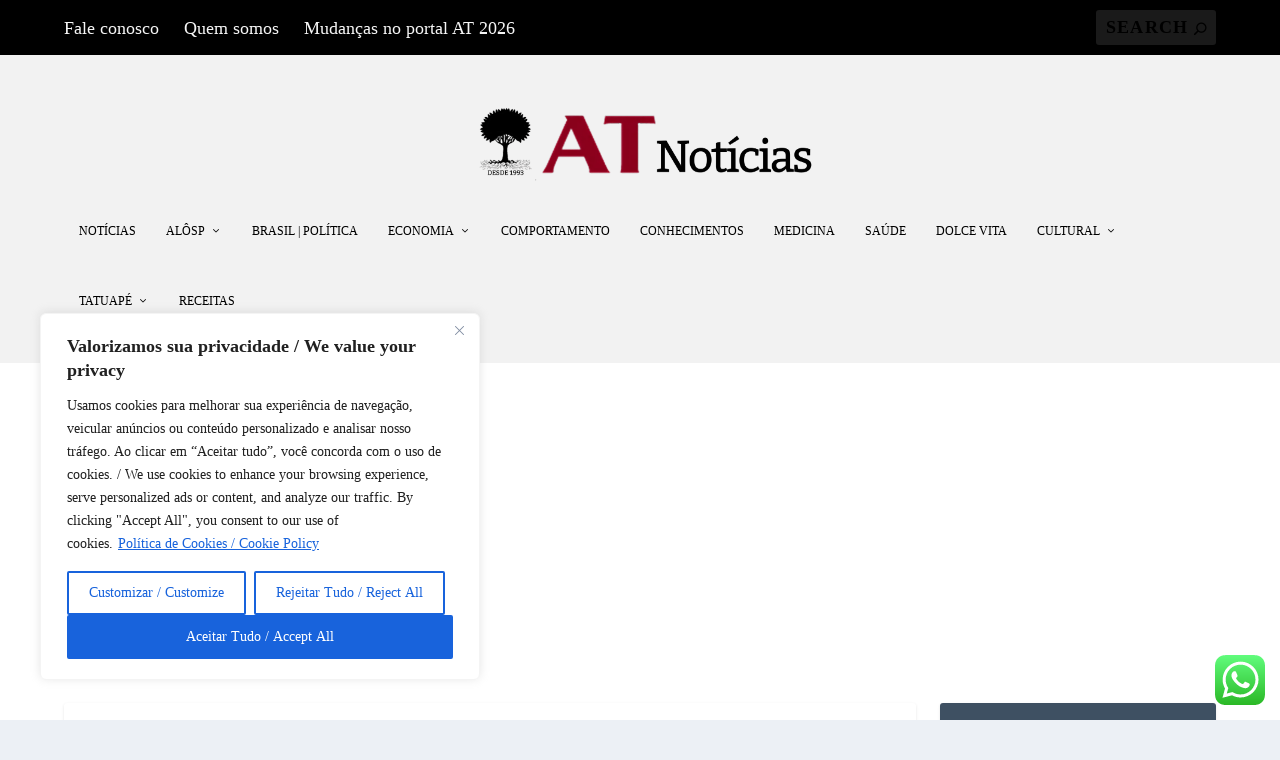

--- FILE ---
content_type: text/html; charset=UTF-8
request_url: https://alotatuape.com.br/at-ha-22-anos-silvio-romero-shopping-1997/
body_size: 44866
content:
<!DOCTYPE html>
<!--[if IE 6]>
<html id="ie6" lang="pt-BR">
<![endif]-->
<!--[if IE 7]>
<html id="ie7" lang="pt-BR">
<![endif]-->
<!--[if IE 8]>
<html id="ie8" lang="pt-BR">
<![endif]-->
<!--[if !(IE 6) | !(IE 7) | !(IE 8)  ]><!-->
<html lang="pt-BR">
<!--<![endif]-->
<head>
	<meta charset="UTF-8" />
			
	<meta http-equiv="X-UA-Compatible" content="IE=edge">
	<link rel="pingback" href="https://alotatuape.com.br/xmlrpc.php" />

		<!--[if lt IE 9]>
	<script src="https://alotatuape.com.br/wp-content/themes/Extra/scripts/ext/html5.js" type="text/javascript"></script>
	<![endif]-->

	<script type="text/javascript">
		document.documentElement.className = 'js';
	</script>

	<script>var et_site_url='https://alotatuape.com.br';var et_post_id='16567';function et_core_page_resource_fallback(a,b){"undefined"===typeof b&&(b=a.sheet.cssRules&&0===a.sheet.cssRules.length);b&&(a.onerror=null,a.onload=null,a.href?a.href=et_site_url+"/?et_core_page_resource="+a.id+et_post_id:a.src&&(a.src=et_site_url+"/?et_core_page_resource="+a.id+et_post_id))}
</script><title>Alô Tatuapé há 25 anos: Silvio Romero Shopping, 1997 | Alô Tatuapé</title>
<meta name='robots' content='max-image-preview:large' />
	<style>img:is([sizes="auto" i], [sizes^="auto," i]) { contain-intrinsic-size: 3000px 1500px }</style>
	<link rel='dns-prefetch' href='//www.googletagmanager.com' />
<link rel='dns-prefetch' href='//pagead2.googlesyndication.com' />
<link rel="alternate" type="application/rss+xml" title="Feed para Alô Tatuapé &raquo;" href="https://alotatuape.com.br/feed/" />
<link rel="alternate" type="application/rss+xml" title="Feed de comentários para Alô Tatuapé &raquo;" href="https://alotatuape.com.br/comments/feed/" />
<link rel="alternate" type="application/rss+xml" title="Feed de comentários para Alô Tatuapé &raquo; Alô Tatuapé há 25 anos: Silvio Romero Shopping, 1997" href="https://alotatuape.com.br/at-ha-22-anos-silvio-romero-shopping-1997/feed/" />
<script type="text/javascript">
/* <![CDATA[ */
window._wpemojiSettings = {"baseUrl":"https:\/\/s.w.org\/images\/core\/emoji\/16.0.1\/72x72\/","ext":".png","svgUrl":"https:\/\/s.w.org\/images\/core\/emoji\/16.0.1\/svg\/","svgExt":".svg","source":{"concatemoji":"https:\/\/alotatuape.com.br\/wp-includes\/js\/wp-emoji-release.min.js?ver=f437bdc81b235e637d390aa7b54f4241"}};
/*! This file is auto-generated */
!function(s,n){var o,i,e;function c(e){try{var t={supportTests:e,timestamp:(new Date).valueOf()};sessionStorage.setItem(o,JSON.stringify(t))}catch(e){}}function p(e,t,n){e.clearRect(0,0,e.canvas.width,e.canvas.height),e.fillText(t,0,0);var t=new Uint32Array(e.getImageData(0,0,e.canvas.width,e.canvas.height).data),a=(e.clearRect(0,0,e.canvas.width,e.canvas.height),e.fillText(n,0,0),new Uint32Array(e.getImageData(0,0,e.canvas.width,e.canvas.height).data));return t.every(function(e,t){return e===a[t]})}function u(e,t){e.clearRect(0,0,e.canvas.width,e.canvas.height),e.fillText(t,0,0);for(var n=e.getImageData(16,16,1,1),a=0;a<n.data.length;a++)if(0!==n.data[a])return!1;return!0}function f(e,t,n,a){switch(t){case"flag":return n(e,"\ud83c\udff3\ufe0f\u200d\u26a7\ufe0f","\ud83c\udff3\ufe0f\u200b\u26a7\ufe0f")?!1:!n(e,"\ud83c\udde8\ud83c\uddf6","\ud83c\udde8\u200b\ud83c\uddf6")&&!n(e,"\ud83c\udff4\udb40\udc67\udb40\udc62\udb40\udc65\udb40\udc6e\udb40\udc67\udb40\udc7f","\ud83c\udff4\u200b\udb40\udc67\u200b\udb40\udc62\u200b\udb40\udc65\u200b\udb40\udc6e\u200b\udb40\udc67\u200b\udb40\udc7f");case"emoji":return!a(e,"\ud83e\udedf")}return!1}function g(e,t,n,a){var r="undefined"!=typeof WorkerGlobalScope&&self instanceof WorkerGlobalScope?new OffscreenCanvas(300,150):s.createElement("canvas"),o=r.getContext("2d",{willReadFrequently:!0}),i=(o.textBaseline="top",o.font="600 32px Arial",{});return e.forEach(function(e){i[e]=t(o,e,n,a)}),i}function t(e){var t=s.createElement("script");t.src=e,t.defer=!0,s.head.appendChild(t)}"undefined"!=typeof Promise&&(o="wpEmojiSettingsSupports",i=["flag","emoji"],n.supports={everything:!0,everythingExceptFlag:!0},e=new Promise(function(e){s.addEventListener("DOMContentLoaded",e,{once:!0})}),new Promise(function(t){var n=function(){try{var e=JSON.parse(sessionStorage.getItem(o));if("object"==typeof e&&"number"==typeof e.timestamp&&(new Date).valueOf()<e.timestamp+604800&&"object"==typeof e.supportTests)return e.supportTests}catch(e){}return null}();if(!n){if("undefined"!=typeof Worker&&"undefined"!=typeof OffscreenCanvas&&"undefined"!=typeof URL&&URL.createObjectURL&&"undefined"!=typeof Blob)try{var e="postMessage("+g.toString()+"("+[JSON.stringify(i),f.toString(),p.toString(),u.toString()].join(",")+"));",a=new Blob([e],{type:"text/javascript"}),r=new Worker(URL.createObjectURL(a),{name:"wpTestEmojiSupports"});return void(r.onmessage=function(e){c(n=e.data),r.terminate(),t(n)})}catch(e){}c(n=g(i,f,p,u))}t(n)}).then(function(e){for(var t in e)n.supports[t]=e[t],n.supports.everything=n.supports.everything&&n.supports[t],"flag"!==t&&(n.supports.everythingExceptFlag=n.supports.everythingExceptFlag&&n.supports[t]);n.supports.everythingExceptFlag=n.supports.everythingExceptFlag&&!n.supports.flag,n.DOMReady=!1,n.readyCallback=function(){n.DOMReady=!0}}).then(function(){return e}).then(function(){var e;n.supports.everything||(n.readyCallback(),(e=n.source||{}).concatemoji?t(e.concatemoji):e.wpemoji&&e.twemoji&&(t(e.twemoji),t(e.wpemoji)))}))}((window,document),window._wpemojiSettings);
/* ]]> */
</script>
<meta content="Extra v.2.0.75" name="generator"/>
<link rel='stylesheet' id='smart-slider-editor-css' href='https://alotatuape.com.br/wp-content/plugins/smart-slider-3/Public/SmartSlider3/Platform/WordPress/Assets/dist/wordpress-editor.min.css?ver=3.5.1.32' type='text/css' media='screen' />
<link rel='stylesheet' id='ht_ctc_main_css-css' href='https://alotatuape.com.br/wp-content/plugins/click-to-chat-for-whatsapp/new/inc/assets/css/main.css?ver=4.36' type='text/css' media='all' />
<style id='wp-emoji-styles-inline-css' type='text/css'>

	img.wp-smiley, img.emoji {
		display: inline !important;
		border: none !important;
		box-shadow: none !important;
		height: 1em !important;
		width: 1em !important;
		margin: 0 0.07em !important;
		vertical-align: -0.1em !important;
		background: none !important;
		padding: 0 !important;
	}
</style>
<link rel='stylesheet' id='wp-block-library-css' href='https://alotatuape.com.br/wp-includes/css/dist/block-library/style.min.css?ver=f437bdc81b235e637d390aa7b54f4241' type='text/css' media='all' />
<style id='classic-theme-styles-inline-css' type='text/css'>
/*! This file is auto-generated */
.wp-block-button__link{color:#fff;background-color:#32373c;border-radius:9999px;box-shadow:none;text-decoration:none;padding:calc(.667em + 2px) calc(1.333em + 2px);font-size:1.125em}.wp-block-file__button{background:#32373c;color:#fff;text-decoration:none}
</style>
<style id='global-styles-inline-css' type='text/css'>
:root{--wp--preset--aspect-ratio--square: 1;--wp--preset--aspect-ratio--4-3: 4/3;--wp--preset--aspect-ratio--3-4: 3/4;--wp--preset--aspect-ratio--3-2: 3/2;--wp--preset--aspect-ratio--2-3: 2/3;--wp--preset--aspect-ratio--16-9: 16/9;--wp--preset--aspect-ratio--9-16: 9/16;--wp--preset--color--black: #000000;--wp--preset--color--cyan-bluish-gray: #abb8c3;--wp--preset--color--white: #ffffff;--wp--preset--color--pale-pink: #f78da7;--wp--preset--color--vivid-red: #cf2e2e;--wp--preset--color--luminous-vivid-orange: #ff6900;--wp--preset--color--luminous-vivid-amber: #fcb900;--wp--preset--color--light-green-cyan: #7bdcb5;--wp--preset--color--vivid-green-cyan: #00d084;--wp--preset--color--pale-cyan-blue: #8ed1fc;--wp--preset--color--vivid-cyan-blue: #0693e3;--wp--preset--color--vivid-purple: #9b51e0;--wp--preset--gradient--vivid-cyan-blue-to-vivid-purple: linear-gradient(135deg,rgba(6,147,227,1) 0%,rgb(155,81,224) 100%);--wp--preset--gradient--light-green-cyan-to-vivid-green-cyan: linear-gradient(135deg,rgb(122,220,180) 0%,rgb(0,208,130) 100%);--wp--preset--gradient--luminous-vivid-amber-to-luminous-vivid-orange: linear-gradient(135deg,rgba(252,185,0,1) 0%,rgba(255,105,0,1) 100%);--wp--preset--gradient--luminous-vivid-orange-to-vivid-red: linear-gradient(135deg,rgba(255,105,0,1) 0%,rgb(207,46,46) 100%);--wp--preset--gradient--very-light-gray-to-cyan-bluish-gray: linear-gradient(135deg,rgb(238,238,238) 0%,rgb(169,184,195) 100%);--wp--preset--gradient--cool-to-warm-spectrum: linear-gradient(135deg,rgb(74,234,220) 0%,rgb(151,120,209) 20%,rgb(207,42,186) 40%,rgb(238,44,130) 60%,rgb(251,105,98) 80%,rgb(254,248,76) 100%);--wp--preset--gradient--blush-light-purple: linear-gradient(135deg,rgb(255,206,236) 0%,rgb(152,150,240) 100%);--wp--preset--gradient--blush-bordeaux: linear-gradient(135deg,rgb(254,205,165) 0%,rgb(254,45,45) 50%,rgb(107,0,62) 100%);--wp--preset--gradient--luminous-dusk: linear-gradient(135deg,rgb(255,203,112) 0%,rgb(199,81,192) 50%,rgb(65,88,208) 100%);--wp--preset--gradient--pale-ocean: linear-gradient(135deg,rgb(255,245,203) 0%,rgb(182,227,212) 50%,rgb(51,167,181) 100%);--wp--preset--gradient--electric-grass: linear-gradient(135deg,rgb(202,248,128) 0%,rgb(113,206,126) 100%);--wp--preset--gradient--midnight: linear-gradient(135deg,rgb(2,3,129) 0%,rgb(40,116,252) 100%);--wp--preset--font-size--small: 13px;--wp--preset--font-size--medium: 20px;--wp--preset--font-size--large: 36px;--wp--preset--font-size--x-large: 42px;--wp--preset--spacing--20: 0.44rem;--wp--preset--spacing--30: 0.67rem;--wp--preset--spacing--40: 1rem;--wp--preset--spacing--50: 1.5rem;--wp--preset--spacing--60: 2.25rem;--wp--preset--spacing--70: 3.38rem;--wp--preset--spacing--80: 5.06rem;--wp--preset--shadow--natural: 6px 6px 9px rgba(0, 0, 0, 0.2);--wp--preset--shadow--deep: 12px 12px 50px rgba(0, 0, 0, 0.4);--wp--preset--shadow--sharp: 6px 6px 0px rgba(0, 0, 0, 0.2);--wp--preset--shadow--outlined: 6px 6px 0px -3px rgba(255, 255, 255, 1), 6px 6px rgba(0, 0, 0, 1);--wp--preset--shadow--crisp: 6px 6px 0px rgba(0, 0, 0, 1);}:where(.is-layout-flex){gap: 0.5em;}:where(.is-layout-grid){gap: 0.5em;}body .is-layout-flex{display: flex;}.is-layout-flex{flex-wrap: wrap;align-items: center;}.is-layout-flex > :is(*, div){margin: 0;}body .is-layout-grid{display: grid;}.is-layout-grid > :is(*, div){margin: 0;}:where(.wp-block-columns.is-layout-flex){gap: 2em;}:where(.wp-block-columns.is-layout-grid){gap: 2em;}:where(.wp-block-post-template.is-layout-flex){gap: 1.25em;}:where(.wp-block-post-template.is-layout-grid){gap: 1.25em;}.has-black-color{color: var(--wp--preset--color--black) !important;}.has-cyan-bluish-gray-color{color: var(--wp--preset--color--cyan-bluish-gray) !important;}.has-white-color{color: var(--wp--preset--color--white) !important;}.has-pale-pink-color{color: var(--wp--preset--color--pale-pink) !important;}.has-vivid-red-color{color: var(--wp--preset--color--vivid-red) !important;}.has-luminous-vivid-orange-color{color: var(--wp--preset--color--luminous-vivid-orange) !important;}.has-luminous-vivid-amber-color{color: var(--wp--preset--color--luminous-vivid-amber) !important;}.has-light-green-cyan-color{color: var(--wp--preset--color--light-green-cyan) !important;}.has-vivid-green-cyan-color{color: var(--wp--preset--color--vivid-green-cyan) !important;}.has-pale-cyan-blue-color{color: var(--wp--preset--color--pale-cyan-blue) !important;}.has-vivid-cyan-blue-color{color: var(--wp--preset--color--vivid-cyan-blue) !important;}.has-vivid-purple-color{color: var(--wp--preset--color--vivid-purple) !important;}.has-black-background-color{background-color: var(--wp--preset--color--black) !important;}.has-cyan-bluish-gray-background-color{background-color: var(--wp--preset--color--cyan-bluish-gray) !important;}.has-white-background-color{background-color: var(--wp--preset--color--white) !important;}.has-pale-pink-background-color{background-color: var(--wp--preset--color--pale-pink) !important;}.has-vivid-red-background-color{background-color: var(--wp--preset--color--vivid-red) !important;}.has-luminous-vivid-orange-background-color{background-color: var(--wp--preset--color--luminous-vivid-orange) !important;}.has-luminous-vivid-amber-background-color{background-color: var(--wp--preset--color--luminous-vivid-amber) !important;}.has-light-green-cyan-background-color{background-color: var(--wp--preset--color--light-green-cyan) !important;}.has-vivid-green-cyan-background-color{background-color: var(--wp--preset--color--vivid-green-cyan) !important;}.has-pale-cyan-blue-background-color{background-color: var(--wp--preset--color--pale-cyan-blue) !important;}.has-vivid-cyan-blue-background-color{background-color: var(--wp--preset--color--vivid-cyan-blue) !important;}.has-vivid-purple-background-color{background-color: var(--wp--preset--color--vivid-purple) !important;}.has-black-border-color{border-color: var(--wp--preset--color--black) !important;}.has-cyan-bluish-gray-border-color{border-color: var(--wp--preset--color--cyan-bluish-gray) !important;}.has-white-border-color{border-color: var(--wp--preset--color--white) !important;}.has-pale-pink-border-color{border-color: var(--wp--preset--color--pale-pink) !important;}.has-vivid-red-border-color{border-color: var(--wp--preset--color--vivid-red) !important;}.has-luminous-vivid-orange-border-color{border-color: var(--wp--preset--color--luminous-vivid-orange) !important;}.has-luminous-vivid-amber-border-color{border-color: var(--wp--preset--color--luminous-vivid-amber) !important;}.has-light-green-cyan-border-color{border-color: var(--wp--preset--color--light-green-cyan) !important;}.has-vivid-green-cyan-border-color{border-color: var(--wp--preset--color--vivid-green-cyan) !important;}.has-pale-cyan-blue-border-color{border-color: var(--wp--preset--color--pale-cyan-blue) !important;}.has-vivid-cyan-blue-border-color{border-color: var(--wp--preset--color--vivid-cyan-blue) !important;}.has-vivid-purple-border-color{border-color: var(--wp--preset--color--vivid-purple) !important;}.has-vivid-cyan-blue-to-vivid-purple-gradient-background{background: var(--wp--preset--gradient--vivid-cyan-blue-to-vivid-purple) !important;}.has-light-green-cyan-to-vivid-green-cyan-gradient-background{background: var(--wp--preset--gradient--light-green-cyan-to-vivid-green-cyan) !important;}.has-luminous-vivid-amber-to-luminous-vivid-orange-gradient-background{background: var(--wp--preset--gradient--luminous-vivid-amber-to-luminous-vivid-orange) !important;}.has-luminous-vivid-orange-to-vivid-red-gradient-background{background: var(--wp--preset--gradient--luminous-vivid-orange-to-vivid-red) !important;}.has-very-light-gray-to-cyan-bluish-gray-gradient-background{background: var(--wp--preset--gradient--very-light-gray-to-cyan-bluish-gray) !important;}.has-cool-to-warm-spectrum-gradient-background{background: var(--wp--preset--gradient--cool-to-warm-spectrum) !important;}.has-blush-light-purple-gradient-background{background: var(--wp--preset--gradient--blush-light-purple) !important;}.has-blush-bordeaux-gradient-background{background: var(--wp--preset--gradient--blush-bordeaux) !important;}.has-luminous-dusk-gradient-background{background: var(--wp--preset--gradient--luminous-dusk) !important;}.has-pale-ocean-gradient-background{background: var(--wp--preset--gradient--pale-ocean) !important;}.has-electric-grass-gradient-background{background: var(--wp--preset--gradient--electric-grass) !important;}.has-midnight-gradient-background{background: var(--wp--preset--gradient--midnight) !important;}.has-small-font-size{font-size: var(--wp--preset--font-size--small) !important;}.has-medium-font-size{font-size: var(--wp--preset--font-size--medium) !important;}.has-large-font-size{font-size: var(--wp--preset--font-size--large) !important;}.has-x-large-font-size{font-size: var(--wp--preset--font-size--x-large) !important;}
:where(.wp-block-post-template.is-layout-flex){gap: 1.25em;}:where(.wp-block-post-template.is-layout-grid){gap: 1.25em;}
:where(.wp-block-columns.is-layout-flex){gap: 2em;}:where(.wp-block-columns.is-layout-grid){gap: 2em;}
:root :where(.wp-block-pullquote){font-size: 1.5em;line-height: 1.6;}
</style>
<link rel='stylesheet' id='extra-style-css' href='https://alotatuape.com.br/wp-content/themes/Extra/style.css?ver=2.0.75' type='text/css' media='all' />
<link rel='stylesheet' id='et_lb_modules-css' href='https://alotatuape.com.br/wp-content/plugins/elegantbuilder/style.css?ver=2.4' type='text/css' media='all' />
<link rel='stylesheet' id='yarpp-thumbnails-css' href='https://alotatuape.com.br/wp-content/plugins/yet-another-related-posts-plugin/style/styles_thumbnails.css?ver=5.30.11' type='text/css' media='all' />
<style id='yarpp-thumbnails-inline-css' type='text/css'>
.yarpp-thumbnails-horizontal .yarpp-thumbnail {width: 160px;height: 200px;margin: 5px;margin-left: 0px;}.yarpp-thumbnail > img, .yarpp-thumbnail-default {width: 150px;height: 150px;margin: 5px;}.yarpp-thumbnails-horizontal .yarpp-thumbnail-title {margin: 7px;margin-top: 0px;width: 150px;}.yarpp-thumbnail-default > img {min-height: 150px;min-width: 150px;}
</style>
<link rel='stylesheet' id='dashicons-css' href='https://alotatuape.com.br/wp-includes/css/dashicons.min.css?ver=f437bdc81b235e637d390aa7b54f4241' type='text/css' media='all' />
<link rel="stylesheet" type="text/css" href="https://alotatuape.com.br/wp-content/plugins/smart-slider-3/Public/SmartSlider3/Application/Admin/Assets/dist/smartslider-admin.min.css?ver=c397fa89" media="all">
<script>window.N2DISABLESCHEDULER=1;(function(){this._N2=this._N2||{_r:[],_d:[],r:function(){this._r.push(arguments)},d:function(){this._d.push(arguments)}}}).call(window);_N2._jQueryFallback='https://alotatuape.com.br/wp-includes/js/jquery/jquery.js';</script><script src="https://alotatuape.com.br/wp-content/plugins/smart-slider-3/Public/SmartSlider3/Application/Frontend/Assets/dist/n2.min.js?ver=c397fa89" defer async></script>
<script src="https://alotatuape.com.br/wp-content/plugins/smart-slider-3/Public/SmartSlider3/Application/Admin/Assets/dist/smartslider-backend.min.js?ver=c397fa89" defer async></script>
<script>_N2.r('documentReady',function(){_N2.r(['AjaxHelper'],function(){_N2.AjaxHelper.addAjaxArray({"nextend_nonce":"b9252a298c"})});new _N2.ImageHelper({"siteKeywords":["$ss3-frontend$\/","$system$\/","$ss3-admin$\/","$upload$\/","$\/"],"imageUrls":["\/\/alotatuape.com.br\/wp-content\/plugins\/smart-slider-3\/Public\/SmartSlider3\/Application\/Frontend\/Assets\/","\/\/alotatuape.com.br\/wp-content\/plugins\/smart-slider-3\/Public\/SmartSlider3\/Application\/Frontend\/Assets\/","\/\/alotatuape.com.br\/wp-content\/plugins\/smart-slider-3\/Public\/SmartSlider3\/Application\/Admin\/Assets\/","\/\/alotatuape.com.br\/wp-content\/uploads\/","\/\/alotatuape.com.br\/wp-content\/"],"protocolRelative":true,"placeholderImage":"$ss3-frontend$\/images\/placeholder\/image.png","placeholderRepeatedImage":"$ss3-frontend$\/images\/placeholder\/image.png"});_N2.AjaxHelper.addAdminUrl("ss3-admin","https:\/\/alotatuape.com.br\/wp-admin\/admin-ajax.php?action=smart-slider3&nextendcontroller&nextendaction&nextend_nonce=b9252a298c");_N2.BrowserCompatibility("https:\/\/alotatuape.com.br\/wp-admin\/admin.php?page=smart-slider3&nextendcontroller=help&nextendaction=browserincompatible")});</script><script type="text/javascript" src="https://alotatuape.com.br/wp-includes/js/jquery/jquery.min.js?ver=3.7.1" id="jquery-core-js"></script>
<script type="text/javascript" src="https://alotatuape.com.br/wp-includes/js/jquery/jquery-migrate.min.js?ver=3.4.1" id="jquery-migrate-js"></script>
<script type="text/javascript" id="cookie-law-info-js-extra">
/* <![CDATA[ */
var _ckyConfig = {"_ipData":[],"_assetsURL":"https:\/\/alotatuape.com.br\/wp-content\/plugins\/cookie-law-info\/lite\/frontend\/images\/","_publicURL":"https:\/\/alotatuape.com.br","_expiry":"365","_categories":[{"name":"Necess\u00e1rio \/ Necessary","slug":"necessary","isNecessary":true,"ccpaDoNotSell":true,"cookies":[],"active":true,"defaultConsent":{"gdpr":true,"ccpa":true}},{"name":"Funcional \/ Functional","slug":"functional","isNecessary":false,"ccpaDoNotSell":true,"cookies":[{"cookieID":"Consentir","domain":"Google analytics","provider":""}],"active":true,"defaultConsent":{"gdpr":false,"ccpa":false}},{"name":"An\u00e1lise \/ Analytics","slug":"analytics","isNecessary":false,"ccpaDoNotSell":true,"cookies":[{"cookieID":"Consentir","domain":"Google Analytics","provider":""}],"active":true,"defaultConsent":{"gdpr":false,"ccpa":false}},{"name":"Performance \/ Performance","slug":"performance","isNecessary":false,"ccpaDoNotSell":true,"cookies":[{"cookieID":"Consentir","domain":"Google Analytics","provider":""}],"active":true,"defaultConsent":{"gdpr":false,"ccpa":false}},{"name":"An\u00fancio \/ Advertisement","slug":"advertisement","isNecessary":false,"ccpaDoNotSell":true,"cookies":[{"cookieID":"Consentir","domain":"Google Analytics","provider":""}],"active":true,"defaultConsent":{"gdpr":false,"ccpa":false}}],"_activeLaw":"gdpr","_rootDomain":"","_block":"1","_showBanner":"1","_bannerConfig":{"settings":{"type":"box","preferenceCenterType":"sidebar-left","position":"bottom-left","applicableLaw":"gdpr"},"behaviours":{"reloadBannerOnAccept":false,"loadAnalyticsByDefault":false,"animations":{"onLoad":"animate","onHide":"sticky"}},"config":{"revisitConsent":{"status":false,"tag":"revisit-consent","position":"bottom-left","meta":{"url":"#"},"styles":{"background-color":"#0056A7"},"elements":{"title":{"type":"text","tag":"revisit-consent-title","status":true,"styles":{"color":"#0056a7"}}}},"preferenceCenter":{"toggle":{"status":true,"tag":"detail-category-toggle","type":"toggle","states":{"active":{"styles":{"background-color":"#1863DC"}},"inactive":{"styles":{"background-color":"#D0D5D2"}}}}},"categoryPreview":{"status":true,"toggle":{"status":true,"tag":"detail-category-preview-toggle","type":"toggle","states":{"active":{"styles":{"background-color":"#1863DC"}},"inactive":{"styles":{"background-color":"#D0D5D2"}}}}},"videoPlaceholder":{"status":true,"styles":{"background-color":"#000000","border-color":"#000000","color":"#ffffff"}},"readMore":{"status":true,"tag":"readmore-button","type":"link","meta":{"noFollow":true,"newTab":true},"styles":{"color":"#1863DC","background-color":"transparent","border-color":"transparent"}},"showMore":{"status":true,"tag":"show-desc-button","type":"button","styles":{"color":"#1863DC"}},"showLess":{"status":true,"tag":"hide-desc-button","type":"button","styles":{"color":"#1863DC"}},"alwaysActive":{"status":true,"tag":"always-active","styles":{"color":"#008000"}},"manualLinks":{"status":true,"tag":"manual-links","type":"link","styles":{"color":"#1863DC"}},"auditTable":{"status":true},"optOption":{"status":true,"toggle":{"status":true,"tag":"optout-option-toggle","type":"toggle","states":{"active":{"styles":{"background-color":"#1863dc"}},"inactive":{"styles":{"background-color":"#FFFFFF"}}}}}}},"_version":"3.4.0","_logConsent":"1","_tags":[{"tag":"accept-button","styles":{"color":"#FFFFFF","background-color":"#1863DC","border-color":"#1863DC"}},{"tag":"reject-button","styles":{"color":"#1863DC","background-color":"transparent","border-color":"#1863DC"}},{"tag":"settings-button","styles":{"color":"#1863DC","background-color":"transparent","border-color":"#1863DC"}},{"tag":"readmore-button","styles":{"color":"#1863DC","background-color":"transparent","border-color":"transparent"}},{"tag":"donotsell-button","styles":{"color":"#1863DC","background-color":"transparent","border-color":"transparent"}},{"tag":"show-desc-button","styles":{"color":"#1863DC"}},{"tag":"hide-desc-button","styles":{"color":"#1863DC"}},{"tag":"cky-always-active","styles":[]},{"tag":"cky-link","styles":[]},{"tag":"accept-button","styles":{"color":"#FFFFFF","background-color":"#1863DC","border-color":"#1863DC"}},{"tag":"revisit-consent","styles":{"background-color":"#0056A7"}}],"_shortCodes":[{"key":"cky_readmore","content":"<a href=\"https:\/\/alotatuape.com.br\/leia-a-nossa-politica-de-privacidade\/\" class=\"cky-policy\" aria-label=\"Pol\u00edtica de Cookies \/ Cookie Policy\" target=\"_blank\" rel=\"noopener\" data-cky-tag=\"readmore-button\">Pol\u00edtica de Cookies \/ Cookie Policy<\/a>","tag":"readmore-button","status":true,"attributes":{"rel":"nofollow","target":"_blank"}},{"key":"cky_show_desc","content":"<button class=\"cky-show-desc-btn\" data-cky-tag=\"show-desc-button\" aria-label=\"Mostrar mais \/ Show more\">Mostrar mais \/ Show more<\/button>","tag":"show-desc-button","status":true,"attributes":[]},{"key":"cky_hide_desc","content":"<button class=\"cky-show-desc-btn\" data-cky-tag=\"hide-desc-button\" aria-label=\"Mostrar menos \/ Show less\">Mostrar menos \/ Show less<\/button>","tag":"hide-desc-button","status":true,"attributes":[]},{"key":"cky_optout_show_desc","content":"[cky_optout_show_desc]","tag":"optout-show-desc-button","status":true,"attributes":[]},{"key":"cky_optout_hide_desc","content":"[cky_optout_hide_desc]","tag":"optout-hide-desc-button","status":true,"attributes":[]},{"key":"cky_category_toggle_label","content":"[cky_{{status}}_category_label] [cky_preference_{{category_slug}}_title]","tag":"","status":true,"attributes":[]},{"key":"cky_enable_category_label","content":"Enable","tag":"","status":true,"attributes":[]},{"key":"cky_disable_category_label","content":"Disable","tag":"","status":true,"attributes":[]},{"key":"cky_video_placeholder","content":"<div class=\"video-placeholder-normal\" data-cky-tag=\"video-placeholder\" id=\"[UNIQUEID]\"><p class=\"video-placeholder-text-normal\" data-cky-tag=\"placeholder-title\">Por favor aceite cookies para acessar este conte\u00fado \/ Please accept cookies to access this content<\/p><\/div>","tag":"","status":true,"attributes":[]},{"key":"cky_enable_optout_label","content":"Enable","tag":"","status":true,"attributes":[]},{"key":"cky_disable_optout_label","content":"Disable","tag":"","status":true,"attributes":[]},{"key":"cky_optout_toggle_label","content":"[cky_{{status}}_optout_label] [cky_optout_option_title]","tag":"","status":true,"attributes":[]},{"key":"cky_optout_option_title","content":"Do Not Sell or Share My Personal Information","tag":"","status":true,"attributes":[]},{"key":"cky_optout_close_label","content":"Close","tag":"","status":true,"attributes":[]},{"key":"cky_preference_close_label","content":"Close","tag":"","status":true,"attributes":[]}],"_rtl":"","_language":"en","_providersToBlock":[]};
var _ckyStyles = {"css":".cky-overlay{background: #000000; opacity: 0.4; position: fixed; top: 0; left: 0; width: 100%; height: 100%; z-index: 99999999;}.cky-hide{display: none;}.cky-btn-revisit-wrapper{display: flex; align-items: center; justify-content: center; background: #0056a7; width: 45px; height: 45px; border-radius: 50%; position: fixed; z-index: 999999; cursor: pointer;}.cky-revisit-bottom-left{bottom: 15px; left: 15px;}.cky-revisit-bottom-right{bottom: 15px; right: 15px;}.cky-btn-revisit-wrapper .cky-btn-revisit{display: flex; align-items: center; justify-content: center; background: none; border: none; cursor: pointer; position: relative; margin: 0; padding: 0;}.cky-btn-revisit-wrapper .cky-btn-revisit img{max-width: fit-content; margin: 0; height: 30px; width: 30px;}.cky-revisit-bottom-left:hover::before{content: attr(data-tooltip); position: absolute; background: #4e4b66; color: #ffffff; left: calc(100% + 7px); font-size: 12px; line-height: 16px; width: max-content; padding: 4px 8px; border-radius: 4px;}.cky-revisit-bottom-left:hover::after{position: absolute; content: \"\"; border: 5px solid transparent; left: calc(100% + 2px); border-left-width: 0; border-right-color: #4e4b66;}.cky-revisit-bottom-right:hover::before{content: attr(data-tooltip); position: absolute; background: #4e4b66; color: #ffffff; right: calc(100% + 7px); font-size: 12px; line-height: 16px; width: max-content; padding: 4px 8px; border-radius: 4px;}.cky-revisit-bottom-right:hover::after{position: absolute; content: \"\"; border: 5px solid transparent; right: calc(100% + 2px); border-right-width: 0; border-left-color: #4e4b66;}.cky-revisit-hide{display: none;}.cky-consent-container{position: fixed; width: 440px; box-sizing: border-box; z-index: 9999999; border-radius: 6px;}.cky-consent-container .cky-consent-bar{background: #ffffff; border: 1px solid; padding: 20px 26px; box-shadow: 0 -1px 10px 0 #acabab4d; border-radius: 6px;}.cky-box-bottom-left{bottom: 40px; left: 40px;}.cky-box-bottom-right{bottom: 40px; right: 40px;}.cky-box-top-left{top: 40px; left: 40px;}.cky-box-top-right{top: 40px; right: 40px;}.cky-custom-brand-logo-wrapper .cky-custom-brand-logo{width: 100px; height: auto; margin: 0 0 12px 0;}.cky-notice .cky-title{color: #212121; font-weight: 700; font-size: 18px; line-height: 24px; margin: 0 0 12px 0;}.cky-notice-des *, .cky-preference-content-wrapper *, .cky-accordion-header-des *, .cky-gpc-wrapper .cky-gpc-desc *{font-size: 14px;}.cky-notice-des{color: #212121; font-size: 14px; line-height: 24px; font-weight: 400;}.cky-notice-des img{min-height: 25px; min-width: 25px;}.cky-consent-bar .cky-notice-des p, .cky-gpc-wrapper .cky-gpc-desc p, .cky-preference-body-wrapper .cky-preference-content-wrapper p, .cky-accordion-header-wrapper .cky-accordion-header-des p, .cky-cookie-des-table li div:last-child p{color: inherit; margin-top: 0;}.cky-notice-des P:last-child, .cky-preference-content-wrapper p:last-child, .cky-cookie-des-table li div:last-child p:last-child, .cky-gpc-wrapper .cky-gpc-desc p:last-child{margin-bottom: 0;}.cky-notice-des a.cky-policy, .cky-notice-des button.cky-policy{font-size: 14px; color: #1863dc; white-space: nowrap; cursor: pointer; background: transparent; border: 1px solid; text-decoration: underline;}.cky-notice-des button.cky-policy{padding: 0;}.cky-notice-des a.cky-policy:focus-visible, .cky-notice-des button.cky-policy:focus-visible, .cky-preference-content-wrapper .cky-show-desc-btn:focus-visible, .cky-accordion-header .cky-accordion-btn:focus-visible, .cky-preference-header .cky-btn-close:focus-visible, .cky-switch input[type=\"checkbox\"]:focus-visible, .cky-footer-wrapper a:focus-visible, .cky-btn:focus-visible{outline: 2px solid #1863dc; outline-offset: 2px;}.cky-btn:focus:not(:focus-visible), .cky-accordion-header .cky-accordion-btn:focus:not(:focus-visible), .cky-preference-content-wrapper .cky-show-desc-btn:focus:not(:focus-visible), .cky-btn-revisit-wrapper .cky-btn-revisit:focus:not(:focus-visible), .cky-preference-header .cky-btn-close:focus:not(:focus-visible), .cky-consent-bar .cky-banner-btn-close:focus:not(:focus-visible){outline: 0;}button.cky-show-desc-btn:not(:hover):not(:active){color: #1863dc; background: transparent;}button.cky-accordion-btn:not(:hover):not(:active), button.cky-banner-btn-close:not(:hover):not(:active), button.cky-btn-revisit:not(:hover):not(:active), button.cky-btn-close:not(:hover):not(:active){background: transparent;}.cky-consent-bar button:hover, .cky-modal.cky-modal-open button:hover, .cky-consent-bar button:focus, .cky-modal.cky-modal-open button:focus{text-decoration: none;}.cky-notice-btn-wrapper{display: flex; justify-content: flex-start; align-items: center; flex-wrap: wrap; margin-top: 16px;}.cky-notice-btn-wrapper .cky-btn{text-shadow: none; box-shadow: none;}.cky-btn{flex: auto; max-width: 100%; font-size: 14px; font-family: inherit; line-height: 24px; padding: 8px; font-weight: 500; margin: 0 8px 0 0; border-radius: 2px; cursor: pointer; text-align: center; text-transform: none; min-height: 0;}.cky-btn:hover{opacity: 0.8;}.cky-btn-customize{color: #1863dc; background: transparent; border: 2px solid #1863dc;}.cky-btn-reject{color: #1863dc; background: transparent; border: 2px solid #1863dc;}.cky-btn-accept{background: #1863dc; color: #ffffff; border: 2px solid #1863dc;}.cky-btn:last-child{margin-right: 0;}@media (max-width: 576px){.cky-box-bottom-left{bottom: 0; left: 0;}.cky-box-bottom-right{bottom: 0; right: 0;}.cky-box-top-left{top: 0; left: 0;}.cky-box-top-right{top: 0; right: 0;}}@media (max-width: 960px){.cky-preference-center{max-height: 100vh;overflow: auto !important}.cky-preference-center .cky-preference-body-wrapper{overflow: unset}}@media(max-height:480px){.cky-consent-container{max-height: 100vh;overflow-y: scroll}.cky-notice-des{max-height: unset !important;overflow-y: unset !important}} @media (max-width: 440px){.cky-box-bottom-left, .cky-box-bottom-right, .cky-box-top-left, .cky-box-top-right{width: 100%; max-width: 100%;}.cky-consent-container .cky-consent-bar{padding: 20px 0;}.cky-custom-brand-logo-wrapper, .cky-notice .cky-title, .cky-notice-des, .cky-notice-btn-wrapper{padding: 0 24px;}.cky-notice-des{max-height: 40vh; overflow-y: scroll;}.cky-notice-btn-wrapper{flex-direction: column; margin-top: 0;}.cky-btn{width: 100%; margin: 10px 0 0 0;}.cky-notice-btn-wrapper .cky-btn-customize{order: 2;}.cky-notice-btn-wrapper .cky-btn-reject{order: 3;}.cky-notice-btn-wrapper .cky-btn-accept{order: 1; margin-top: 16px;}} @media (max-width: 352px){.cky-notice .cky-title{font-size: 16px;}.cky-notice-des *{font-size: 12px;}.cky-notice-des, .cky-btn{font-size: 12px;}} .cky-modal.cky-sidebar-left.cky-modal-open, .cky-modal.cky-sidebar-right.cky-modal-open{overflow-x: hidden; overflow-y: auto; transform: translate(0); transition-duration: 0.4s; transition-property: transform;}.cky-modal{background: #ffffff; z-index: 999999999; color: #212121; bottom: 0; box-sizing: border-box; overflow-x: visible; overflow-y: visible; position: fixed; top: 0; max-width: 100%;}.cky-modal.cky-sidebar-left{left: 0; transform: translate(-100%);}.cky-modal.cky-sidebar-right{right: 0; transform: translate(100%);}.cky-preference-center{height: 100vh; overflow: hidden; width: 480px; display: flex; flex-direction: column;}.cky-preference-header{display: flex; align-items: center; justify-content: space-between; padding: 22px 24px; border-bottom: 1px solid;}.cky-preference-header .cky-preference-title{font-size: 18px; font-weight: 700; line-height: 24px;}.cky-preference-header .cky-btn-close{margin: 0; cursor: pointer; vertical-align: middle; padding: 0; background: none; border: none; width: 24px; height: 24px; min-height: 0; line-height: 0; text-shadow: none; box-shadow: none;}.cky-preference-header .cky-btn-close img{margin: 0; height: 10px; width: 10px;}.cky-preference-body-wrapper{padding: 0 24px; flex: 1; overflow: auto; box-sizing: border-box;}.cky-preference-content-wrapper, .cky-gpc-wrapper .cky-gpc-desc{font-size: 14px; line-height: 24px; font-weight: 400; padding: 12px 0;}.cky-preference-content-wrapper{border-bottom: 1px solid;}.cky-preference-content-wrapper img{min-height: 25px; min-width: 25px;}.cky-preference-content-wrapper .cky-show-desc-btn{font-size: 14px; font-family: inherit; color: #1863dc; text-decoration: none; line-height: 24px; padding: 0; margin: 0; white-space: nowrap; cursor: pointer; background: transparent; border-color: transparent; text-transform: none; min-height: 0; text-shadow: none; box-shadow: none;}.cky-accordion-wrapper{margin-bottom: 10px;}.cky-accordion{border-bottom: 1px solid;}.cky-accordion:last-child{border-bottom: none;}.cky-accordion .cky-accordion-item{display: flex; margin-top: 10px;}.cky-accordion .cky-accordion-body{display: none;}.cky-accordion.cky-accordion-active .cky-accordion-body{display: block; padding: 0 22px; margin-bottom: 16px;}.cky-accordion-header-wrapper{cursor: pointer; width: 100%;}.cky-accordion-item .cky-accordion-header{display: flex; justify-content: space-between; align-items: center;}.cky-accordion-header .cky-accordion-btn{font-size: 16px; font-family: inherit; color: #212121; line-height: 24px; background: none; border: none; font-weight: 700; padding: 0; margin: 0; cursor: pointer; text-transform: none; min-height: 0; text-shadow: none; box-shadow: none;}.cky-accordion-header .cky-always-active{color: #008000; font-weight: 600; line-height: 24px; font-size: 14px;}.cky-accordion-header-des{font-size: 14px; line-height: 24px; margin: 10px 0 16px 0;}.cky-accordion-chevron{margin-right: 22px; position: relative; cursor: pointer;}.cky-accordion-chevron-hide{display: none;}.cky-accordion .cky-accordion-chevron i::before{content: \"\"; position: absolute; border-right: 1.4px solid; border-bottom: 1.4px solid; border-color: inherit; height: 6px; width: 6px; -webkit-transform: rotate(-45deg); -moz-transform: rotate(-45deg); -ms-transform: rotate(-45deg); -o-transform: rotate(-45deg); transform: rotate(-45deg); transition: all 0.2s ease-in-out; top: 8px;}.cky-accordion.cky-accordion-active .cky-accordion-chevron i::before{-webkit-transform: rotate(45deg); -moz-transform: rotate(45deg); -ms-transform: rotate(45deg); -o-transform: rotate(45deg); transform: rotate(45deg);}.cky-audit-table{background: #f4f4f4; border-radius: 6px;}.cky-audit-table .cky-empty-cookies-text{color: inherit; font-size: 12px; line-height: 24px; margin: 0; padding: 10px;}.cky-audit-table .cky-cookie-des-table{font-size: 12px; line-height: 24px; font-weight: normal; padding: 15px 10px; border-bottom: 1px solid; border-bottom-color: inherit; margin: 0;}.cky-audit-table .cky-cookie-des-table:last-child{border-bottom: none;}.cky-audit-table .cky-cookie-des-table li{list-style-type: none; display: flex; padding: 3px 0;}.cky-audit-table .cky-cookie-des-table li:first-child{padding-top: 0;}.cky-cookie-des-table li div:first-child{width: 100px; font-weight: 600; word-break: break-word; word-wrap: break-word;}.cky-cookie-des-table li div:last-child{flex: 1; word-break: break-word; word-wrap: break-word; margin-left: 8px;}.cky-footer-shadow{display: block; width: 100%; height: 40px; background: linear-gradient(180deg, rgba(255, 255, 255, 0) 0%, #ffffff 100%); position: absolute; bottom: calc(100% - 1px);}.cky-footer-wrapper{position: relative;}.cky-prefrence-btn-wrapper{padding: 22px 24px; border-top: 1px solid;}.cky-prefrence-btn-wrapper .cky-btn{width: 100%; text-shadow: none; box-shadow: none; margin: 8px 0 0 0;}.cky-prefrence-btn-wrapper .cky-btn:first-child{margin: 0;}.cky-btn-preferences{color: #1863dc; background: transparent; border: 2px solid #1863dc;}.cky-preference-header, .cky-preference-body-wrapper, .cky-preference-content-wrapper, .cky-accordion-wrapper, .cky-accordion, .cky-accordion-wrapper, .cky-footer-wrapper, .cky-prefrence-btn-wrapper{border-color: inherit;}@media (max-width: 576px){.cky-accordion.cky-accordion-active .cky-accordion-body{padding-right: 0;}} @media (max-width: 480px){.cky-preference-center{width: 100%;}} @media (max-width: 425px){.cky-accordion-chevron{margin-right: 15px;}.cky-notice-btn-wrapper{margin-top: 0;}.cky-accordion.cky-accordion-active .cky-accordion-body{padding: 0 15px;}} @media (max-width: 352px){.cky-preference-header .cky-preference-title{font-size: 16px;}.cky-preference-header{padding: 16px 24px;}.cky-preference-content-wrapper *, .cky-accordion-header-des *{font-size: 12px;}.cky-preference-content-wrapper, .cky-preference-content-wrapper .cky-show-more, .cky-accordion-header .cky-always-active, .cky-accordion-header-des, .cky-preference-content-wrapper .cky-show-desc-btn, .cky-notice-des a.cky-policy{font-size: 12px;}.cky-accordion-header .cky-accordion-btn{font-size: 14px;}} .cky-switch{display: flex;}.cky-switch input[type=\"checkbox\"]{position: relative; width: 44px; height: 24px; margin: 0; background: #d0d5d2; appearance: none; -webkit-appearance: none; border-radius: 50px; cursor: pointer; outline: 0; border: none; top: 0;}.cky-switch input[type=\"checkbox\"]:checked{background: #1863dc;}.cky-switch input[type=\"checkbox\"]:before{position: absolute; content: \"\"; height: 20px; width: 20px; left: 2px; bottom: 2px; border-radius: 50%; background-color: white; -webkit-transition: 0.4s; transition: 0.4s; margin: 0;}.cky-switch input[type=\"checkbox\"]:after{display: none;}.cky-switch input[type=\"checkbox\"]:checked:before{-webkit-transform: translateX(20px); -ms-transform: translateX(20px); transform: translateX(20px);}@media (max-width: 425px){.cky-switch input[type=\"checkbox\"]{width: 38px; height: 21px;}.cky-switch input[type=\"checkbox\"]:before{height: 17px; width: 17px;}.cky-switch input[type=\"checkbox\"]:checked:before{-webkit-transform: translateX(17px); -ms-transform: translateX(17px); transform: translateX(17px);}} .cky-consent-bar .cky-banner-btn-close{position: absolute; right: 9px; top: 5px; background: none; border: none; cursor: pointer; padding: 0; margin: 0; min-height: 0; line-height: 0; height: 24px; width: 24px; text-shadow: none; box-shadow: none;}.cky-consent-bar .cky-banner-btn-close img{height: 9px; width: 9px; margin: 0;}.cky-notice-group{font-size: 14px; line-height: 24px; font-weight: 400; color: #212121;}.cky-notice-btn-wrapper .cky-btn-do-not-sell{font-size: 14px; line-height: 24px; padding: 6px 0; margin: 0; font-weight: 500; background: none; border-radius: 2px; border: none; white-space: nowrap; cursor: pointer; text-align: left; color: #1863dc; background: transparent; border-color: transparent; box-shadow: none; text-shadow: none;}.cky-consent-bar .cky-banner-btn-close:focus-visible, .cky-notice-btn-wrapper .cky-btn-do-not-sell:focus-visible, .cky-opt-out-btn-wrapper .cky-btn:focus-visible, .cky-opt-out-checkbox-wrapper input[type=\"checkbox\"].cky-opt-out-checkbox:focus-visible{outline: 2px solid #1863dc; outline-offset: 2px;}@media (max-width: 440px){.cky-consent-container{width: 100%;}} @media (max-width: 352px){.cky-notice-des a.cky-policy, .cky-notice-btn-wrapper .cky-btn-do-not-sell{font-size: 12px;}} .cky-opt-out-wrapper{padding: 12px 0;}.cky-opt-out-wrapper .cky-opt-out-checkbox-wrapper{display: flex; align-items: center;}.cky-opt-out-checkbox-wrapper .cky-opt-out-checkbox-label{font-size: 16px; font-weight: 700; line-height: 24px; margin: 0 0 0 12px; cursor: pointer;}.cky-opt-out-checkbox-wrapper input[type=\"checkbox\"].cky-opt-out-checkbox{background-color: #ffffff; border: 1px solid #000000; width: 20px; height: 18.5px; margin: 0; appearance: none; -webkit-appearance: none; position: relative; display: flex; align-items: center; justify-content: center; border-radius: 2px; cursor: pointer;}.cky-opt-out-checkbox-wrapper input[type=\"checkbox\"].cky-opt-out-checkbox:checked{background-color: #1863dc; border: none;}.cky-opt-out-checkbox-wrapper input[type=\"checkbox\"].cky-opt-out-checkbox:checked::after{left: 6px; bottom: 4px; width: 7px; height: 13px; border: solid #ffffff; border-width: 0 3px 3px 0; border-radius: 2px; -webkit-transform: rotate(45deg); -ms-transform: rotate(45deg); transform: rotate(45deg); content: \"\"; position: absolute; box-sizing: border-box;}.cky-opt-out-checkbox-wrapper.cky-disabled .cky-opt-out-checkbox-label, .cky-opt-out-checkbox-wrapper.cky-disabled input[type=\"checkbox\"].cky-opt-out-checkbox{cursor: no-drop;}.cky-gpc-wrapper{margin: 0 0 0 32px;}.cky-footer-wrapper .cky-opt-out-btn-wrapper{padding: 22px 24px; border-top: 1px solid; border-color: inherit;}.cky-opt-out-btn-wrapper .cky-btn{margin: 8px 0 0 0; width: 100%; text-shadow: none; box-shadow: none;}.cky-opt-out-btn-wrapper .cky-btn:first-child{margin: 0;}.cky-opt-out-btn-wrapper .cky-btn-cancel{border: 1px solid #dedfe0; background: transparent; color: #858585;}.cky-opt-out-btn-wrapper .cky-btn-confirm{background: #1863dc; color: #ffffff; border: 1px solid #1863dc;}@media (max-width: 352px){.cky-opt-out-checkbox-wrapper .cky-opt-out-checkbox-label{font-size: 14px;}.cky-gpc-wrapper .cky-gpc-desc, .cky-gpc-wrapper .cky-gpc-desc *{font-size: 12px;}.cky-opt-out-checkbox-wrapper input[type=\"checkbox\"].cky-opt-out-checkbox{width: 16px; height: 16px;}.cky-opt-out-checkbox-wrapper input[type=\"checkbox\"].cky-opt-out-checkbox:checked::after{left: 5px; bottom: 4px; width: 3px; height: 9px;}.cky-gpc-wrapper{margin: 0 0 0 28px;}} .video-placeholder-youtube{background-size: 100% 100%; background-position: center; background-repeat: no-repeat; background-color: #b2b0b059; position: relative; display: flex; align-items: center; justify-content: center; max-width: 100%;}.video-placeholder-text-youtube{text-align: center; align-items: center; padding: 10px 16px; background-color: #000000cc; color: #ffffff; border: 1px solid; border-radius: 2px; cursor: pointer;}.video-placeholder-normal{background-image: url(\"\/wp-content\/plugins\/cookie-law-info\/lite\/frontend\/images\/placeholder.svg\"); background-size: 80px; background-position: center; background-repeat: no-repeat; background-color: #b2b0b059; position: relative; display: flex; align-items: flex-end; justify-content: center; max-width: 100%;}.video-placeholder-text-normal{align-items: center; padding: 10px 16px; text-align: center; border: 1px solid; border-radius: 2px; cursor: pointer;}.cky-rtl{direction: rtl; text-align: right;}.cky-rtl .cky-banner-btn-close{left: 9px; right: auto;}.cky-rtl .cky-notice-btn-wrapper .cky-btn:last-child{margin-right: 8px;}.cky-rtl .cky-notice-btn-wrapper .cky-btn:first-child{margin-right: 0;}.cky-rtl .cky-notice-btn-wrapper{margin-left: 0; margin-right: 15px;}.cky-rtl .cky-accordion .cky-accordion-chevron i::before{border: none; border-left: 1.4px solid; border-top: 1.4px solid; left: 12px;}.cky-rtl .cky-accordion.cky-accordion-active .cky-accordion-chevron i::before{-webkit-transform: rotate(-135deg); -moz-transform: rotate(-135deg); -ms-transform: rotate(-135deg); -o-transform: rotate(-135deg); transform: rotate(-135deg);}@media (max-width: 768px){.cky-rtl .cky-notice-btn-wrapper{margin-right: 0;}} @media (max-width: 576px){.cky-rtl .cky-notice-btn-wrapper .cky-btn:last-child{margin-right: 0;}.cky-rtl .cky-accordion.cky-accordion-active .cky-accordion-body{padding: 0 22px 0 0;}} @media (max-width: 425px){.cky-rtl .cky-accordion.cky-accordion-active .cky-accordion-body{padding: 0 15px 0 0;}}.cky-rtl .cky-opt-out-checkbox-wrapper .cky-opt-out-checkbox-label{margin: 0 12px 0 0;}"};
/* ]]> */
</script>
<script type="text/javascript" src="https://alotatuape.com.br/wp-content/plugins/cookie-law-info/lite/frontend/js/script.min.js?ver=3.4.0" id="cookie-law-info-js"></script>

<!-- Snippet da etiqueta do Google (gtag.js) adicionado pelo Site Kit -->
<!-- Snippet do Google Análises adicionado pelo Site Kit -->
<script type="text/javascript" src="https://www.googletagmanager.com/gtag/js?id=GT-P8RVF96" id="google_gtagjs-js" async></script>
<script type="text/javascript" id="google_gtagjs-js-after">
/* <![CDATA[ */
window.dataLayer = window.dataLayer || [];function gtag(){dataLayer.push(arguments);}
gtag("set","linker",{"domains":["alotatuape.com.br"]});
gtag("js", new Date());
gtag("set", "developer_id.dZTNiMT", true);
gtag("config", "GT-P8RVF96", {"googlesitekit_post_type":"post","googlesitekit_post_date":"20150905","googlesitekit_post_author":"alotatuape"});
/* ]]> */
</script>
<link rel="https://api.w.org/" href="https://alotatuape.com.br/wp-json/" /><link rel="alternate" title="JSON" type="application/json" href="https://alotatuape.com.br/wp-json/wp/v2/posts/16567" /><link rel="EditURI" type="application/rsd+xml" title="RSD" href="https://alotatuape.com.br/xmlrpc.php?rsd" />
<link rel="canonical" href="https://alotatuape.com.br/at-ha-22-anos-silvio-romero-shopping-1997/" />
<link rel="alternate" title="oEmbed (JSON)" type="application/json+oembed" href="https://alotatuape.com.br/wp-json/oembed/1.0/embed?url=https%3A%2F%2Falotatuape.com.br%2Fat-ha-22-anos-silvio-romero-shopping-1997%2F" />
<link rel="alternate" title="oEmbed (XML)" type="text/xml+oembed" href="https://alotatuape.com.br/wp-json/oembed/1.0/embed?url=https%3A%2F%2Falotatuape.com.br%2Fat-ha-22-anos-silvio-romero-shopping-1997%2F&#038;format=xml" />
<style id="cky-style-inline">[data-cky-tag]{visibility:hidden;}</style><meta name="generator" content="Site Kit by Google 1.171.0" /><meta name="viewport" content="width=device-width, initial-scale=1.0, maximum-scale=1.0, user-scalable=1" /><link rel="shortcut icon" href="https://alotatuape.com.br/wp-content/uploads/2022/07/logo-alotatuape-2022-vert.png" />
<!-- Meta-etiquetas do Google AdSense adicionado pelo Site Kit -->
<meta name="google-adsense-platform-account" content="ca-host-pub-2644536267352236">
<meta name="google-adsense-platform-domain" content="sitekit.withgoogle.com">
<!-- Fim das meta-etiquetas do Google AdSense adicionado pelo Site Kit -->
<!-- Tracking code easily added by NK Google Analytics -->
<!-- Global site tag (gtag.js) - Google Analytics --><script async src="https://www.googletagmanager.com/gtag/js?id=UA-73084872-2"></script><script>  window.dataLayer = window.dataLayer || [];  function gtag(){dataLayer.push(arguments);}  gtag('js', new Date());  gtag('config', 'UA-73084872-2');</script><style type="text/css" id="extra-custom-background-css">
body.custom-background { background-image: url('https://alotatuape.com.br/wp-content/uploads/2023/11/alotatuape-novembro-fund.png'); background-repeat: no-repeat; background-size: cover; background-position: top left; background-attachment: fixed; }
</style>

<!-- Código do Google Adsense adicionado pelo Site Kit -->
<script type="text/javascript" async="async" src="https://pagead2.googlesyndication.com/pagead/js/adsbygoogle.js?client=ca-pub-7945722223794268&amp;host=ca-host-pub-2644536267352236" crossorigin="anonymous"></script>

<!-- Fim do código do Google AdSense adicionado pelo Site Kit -->
<script data-ad-client="ca-pub-7945722223794268" async src="https://pagead2.googlesyndication.com/pagead/js/adsbygoogle.js"></script>

<!-- Global site tag (gtag.js) - Google Ads: 10937949702 -->
<script async src="https://www.googletagmanager.com/gtag/js?id=AW-10937949702"></script>
<script>
  window.dataLayer = window.dataLayer || [];
  function gtag(){dataLayer.push(arguments);}
  gtag('js', new Date());

  gtag('config', 'AW-10937949702');
</script>

<!-- Event snippet for Website traffic conversion page -->
<script>
  gtag('event', 'conversion', {'send_to': 'AW-10937949702/VknjCPHQ2sgDEIa8z98o'});
</script>
<link rel="icon" href="https://alotatuape.com.br/wp-content/uploads/2016/03/cropped-logo-site-2016-favicon-32x32.jpg" sizes="32x32" />
<link rel="icon" href="https://alotatuape.com.br/wp-content/uploads/2016/03/cropped-logo-site-2016-favicon-192x192.jpg" sizes="192x192" />
<link rel="apple-touch-icon" href="https://alotatuape.com.br/wp-content/uploads/2016/03/cropped-logo-site-2016-favicon-180x180.jpg" />
<meta name="msapplication-TileImage" content="https://alotatuape.com.br/wp-content/uploads/2016/03/cropped-logo-site-2016-favicon-270x270.jpg" />
<link rel="stylesheet" id="et-extra-customizer-global-cached-inline-styles" href="https://alotatuape.com.br/wp-content/cache/et/global/et-extra-customizer-global-1769954210801.min.css" onerror="et_core_page_resource_fallback(this, true)" onload="et_core_page_resource_fallback(this)" />
<meta name="viewport" content="width=device-width, user-scalable=yes, initial-scale=1.0, minimum-scale=0.1, maximum-scale=10.0">
</head>
<body data-rsssl=1 class="wp-singular post-template-default single single-post postid-16567 single-format-standard custom-background wp-theme-Extra et_extra et_non_fixed_nav et_smooth_scroll et_pb_gutters3 et_primary_nav_dropdown_animation_Default et_secondary_nav_dropdown_animation_Default with_sidebar with_sidebar_right et_includes_sidebar chrome">
	<div id="page-container" class="page-container">
				<!-- Header -->
		<header class="header centered">
						<!-- #top-header -->
			<div id="top-header" style="">
				<div class="container">

					<!-- Secondary Nav -->
											<div id="et-secondary-nav" class="">
						<ul id="et-secondary-menu" class="nav"><li id="menu-item-28070" class="menu-item menu-item-type-post_type menu-item-object-page menu-item-28070"><a href="https://alotatuape.com.br/fale-conosco/">Fale conosco</a></li>
<li id="menu-item-28259" class="menu-item menu-item-type-post_type menu-item-object-page menu-item-28259"><a href="https://alotatuape.com.br/quem-somos/">Quem somos</a></li>
<li id="menu-item-43896" class="menu-item menu-item-type-post_type menu-item-object-page menu-item-43896"><a href="https://alotatuape.com.br/mudancas-no-portal-at-2026/">Mudanças no portal AT 2026</a></li>
</ul>						</div>
					
					<!-- #et-info -->
					<div id="et-info">

						
						<!-- .et-extra-social-icons -->
						<ul class="et-extra-social-icons" style="">
																																																																																																																																																																																																																																																																																																																																																																																																																																																																																																																																																																																																																																																																																															</ul>
						
						<!-- .et-top-search -->
												<div class="et-top-search" style="">
							<form role="search" class="et-search-form" method="get" action="https://alotatuape.com.br/">
			<input type="search" class="et-search-field" placeholder="Search" value="" name="s" title="Search for:" />
			<button class="et-search-submit"></button>
		</form>						</div>
						
						<!-- cart -->
											</div>
				</div><!-- /.container -->
			</div><!-- /#top-header -->

			
			<!-- Main Header -->
			<div id="main-header-wrapper">
				<div id="main-header" data-fixed-height="80">
					<div class="container">
					<!-- ET Ad -->
						
						
						<!-- Logo -->
						<a class="logo" href="https://alotatuape.com.br/" data-fixed-height="51">
							<img src="https://alotatuape.com.br/wp-content/uploads/2026/01/alotat-logo-2026-a-scaled.png" alt="Alô Tatuapé" id="logo" />
						</a>

						
						<!-- ET Navigation -->
						<div id="et-navigation" class="">
							<ul id="et-menu" class="nav"><li id="menu-item-39144" class="menu-item menu-item-type-taxonomy menu-item-object-category menu-item-39144"><a href="https://alotatuape.com.br/category/noticias/">Notícias</a></li>
<li id="menu-item-39092" class="menu-item menu-item-type-taxonomy menu-item-object-category menu-item-has-children menu-item-39092"><a href="https://alotatuape.com.br/category/alo-sao-paulo/">ALÔSP</a>
<ul class="sub-menu">
	<li id="menu-item-39132" class="menu-item menu-item-type-taxonomy menu-item-object-category menu-item-has-children menu-item-39132"><a href="https://alotatuape.com.br/category/mobilidade/">Mobilidade</a>
	<ul class="sub-menu">
		<li id="menu-item-39149" class="menu-item menu-item-type-taxonomy menu-item-object-category menu-item-39149"><a href="https://alotatuape.com.br/category/mobilidade/linha-2-verde-expansao/">Linha 2 Verde Expansão</a></li>
	</ul>
</li>
</ul>
</li>
<li id="menu-item-43266" class="menu-item menu-item-type-post_type menu-item-object-page menu-item-43266"><a href="https://alotatuape.com.br/politica/">Brasil | Política</a></li>
<li id="menu-item-39146" class="menu-item menu-item-type-taxonomy menu-item-object-category menu-item-has-children menu-item-39146"><a href="https://alotatuape.com.br/category/economia/">Economia</a>
<ul class="sub-menu">
	<li id="menu-item-39145" class="menu-item menu-item-type-taxonomy menu-item-object-category menu-item-39145"><a href="https://alotatuape.com.br/category/e-commerce/">e-commerce</a></li>
	<li id="menu-item-39147" class="menu-item menu-item-type-taxonomy menu-item-object-category menu-item-39147"><a href="https://alotatuape.com.br/category/negocios/">Negócios</a></li>
</ul>
</li>
<li id="menu-item-39093" class="menu-item menu-item-type-taxonomy menu-item-object-category menu-item-39093"><a href="https://alotatuape.com.br/category/comportamento/">Comportamento</a></li>
<li id="menu-item-39111" class="menu-item menu-item-type-post_type menu-item-object-page menu-item-39111"><a href="https://alotatuape.com.br/conhecimentos/">Conhecimentos</a></li>
<li id="menu-item-39130" class="menu-item menu-item-type-taxonomy menu-item-object-category menu-item-39130"><a href="https://alotatuape.com.br/category/medicina/">Medicina</a></li>
<li id="menu-item-39140" class="menu-item menu-item-type-taxonomy menu-item-object-category menu-item-39140"><a href="https://alotatuape.com.br/category/saude/">Saúde</a></li>
<li id="menu-item-42535" class="menu-item menu-item-type-post_type menu-item-object-page menu-item-42535"><a href="https://alotatuape.com.br/dolce-vita/">Dolce Vita</a></li>
<li id="menu-item-39148" class="menu-item menu-item-type-taxonomy menu-item-object-category menu-item-has-children menu-item-39148"><a href="https://alotatuape.com.br/category/entretenimento/">Cultural</a>
<ul class="sub-menu">
	<li id="menu-item-39151" class="menu-item menu-item-type-taxonomy menu-item-object-category menu-item-39151"><a href="https://alotatuape.com.br/category/cinema/">Cinema</a></li>
	<li id="menu-item-39152" class="menu-item menu-item-type-taxonomy menu-item-object-category menu-item-39152"><a href="https://alotatuape.com.br/category/cultura/">Cultura</a></li>
	<li id="menu-item-39153" class="menu-item menu-item-type-taxonomy menu-item-object-category menu-item-39153"><a href="https://alotatuape.com.br/category/entretenimento/">Entretenimento</a></li>
	<li id="menu-item-39154" class="menu-item menu-item-type-taxonomy menu-item-object-category menu-item-39154"><a href="https://alotatuape.com.br/category/teatro/">Teatro</a></li>
</ul>
</li>
<li id="menu-item-39141" class="menu-item menu-item-type-taxonomy menu-item-object-category menu-item-has-children menu-item-39141"><a href="https://alotatuape.com.br/category/tatuape/">Tatuapé</a>
<ul class="sub-menu">
	<li id="menu-item-42393" class="menu-item menu-item-type-taxonomy menu-item-object-category menu-item-42393"><a href="https://alotatuape.com.br/category/tatuape/">Tatuapé bairro</a></li>
	<li id="menu-item-39143" class="menu-item menu-item-type-taxonomy menu-item-object-category menu-item-39143"><a href="https://alotatuape.com.br/category/memoria/tatuape-antigo/">Tatuapé antigo</a></li>
	<li id="menu-item-39142" class="menu-item menu-item-type-taxonomy menu-item-object-category menu-item-39142"><a href="https://alotatuape.com.br/category/tatuape/parques/">Parques</a></li>
</ul>
</li>
<li id="menu-item-42544" class="menu-item menu-item-type-post_type menu-item-object-page menu-item-42544"><a href="https://alotatuape.com.br/receitas/">Receitas</a></li>
</ul>							<div id="et-mobile-navigation">
			<span class="show-menu">
				<div class="show-menu-button">
					<span></span>
					<span></span>
					<span></span>
				</div>
				<p>Select Page</p>
			</span>
			<nav>
			</nav>
		</div> <!-- /#et-mobile-navigation -->						</div><!-- /#et-navigation -->
					</div><!-- /.container -->
				</div><!-- /#main-header -->
			</div><!-- /#main-header-wrapper -->

		</header>

				<div id="main-content">
		<div class="container">
		<div id="content-area" class="clearfix">
			<div class="et_pb_extra_column_main">
																<article id="post-16567" class="module single-post-module post-16567 post type-post status-publish format-standard has-post-thumbnail hentry category-alo-tatuape-ha-25-anos category-blog category-memoria-do-alo-tatuape tag-alo-tatuape-ha-25-anos tag-memoria tag-memoria-do-tatuape tag-tatuape tag-tatuape-antigo et-has-post-format-content et_post_format-et-post-format-standard">
														<div class="post-header">
								<h1 class="entry-title">Alô Tatuapé há 25 anos: Silvio Romero Shopping, 1997</h1>
								<div class="post-meta vcard">
									<p><span class="updated">set 5, 2015</span> | <a href="https://alotatuape.com.br/category/alo-tatuape-ha-25-anos/" rel="tag">Alô Tatuapé há 25 anos</a>, <a href="https://alotatuape.com.br/category/blog/" rel="tag">Blog</a>, <a href="https://alotatuape.com.br/category/memoria-do-alo-tatuape/" rel="tag">Memória do Alô Tatuapé</a></p>
								</div>
							</div>
							
														<div class="post-thumbnail header">
								<img src="https://alotatuape.com.br/wp-content/uploads/2015/09/mem-tat-inaug-shop-s-rome-at22a.jpg" alt="Alô Tatuapé há 25 anos: Silvio Romero Shopping, 1997" />							</div>
							
														
							<div class="post-wrap">
															<div class="post-content entry-content">
									<div class="et_builder clearfix"><div  class="et_lb_module et_lb_text_block et_lb_first"><hr><p>Sábado, 5 de setembro de 2015, às 14h59</p><p><br>Esta é uma nova e importante coluna, no sentido de que conta um pouco da história do bairro, e ao mesmo tempo também reflete o trabalho da própria marca <em>Alô Tatuapé</em>, criada pelo <em>Alô São Paulo</em>, que completa 25 anos neste mês de setembro. Durante as publicações desta sessão serão mantidos os textos originais da época em que foram escritos.</p></div> <!-- end .et_lb_text_block -->
<div  class="et_lb_module et_lb_bar et_lb_first"></div>
<div  class="et_lb_module et_lb_text_block et_lb_first"><h2><strong>Coluna Social: inauguração do <br>Silvio Romero Shopping</strong></h2><h6>Revista Alô Tatuapé Nº 1 – Junho de 1997</h6><p>Marlene Matheus, conselheira do Corinthians, <br>uma das mais expressivas personalidades do Tatuapé, esteve presente à inauguração do Silvio Romero Shopping. Ao seu lado a diretora de Patrimônio da COHAB, Miriam Athiê (D). Marlene tem como objetivo atual, construir o Memorial Vicente Matheus, <br>dentro do Corinthians.</p><p>&nbsp;</p><p>&nbsp;</p><p>&nbsp;</p><p>A apresentação do 1º shopping do Tatuapé&nbsp;<br>coube a Otávio Mesquita, com&nbsp;Lúcio Júnior (D)<br>da Lúcio Engenharia* e Richard Elliston (E).</p><h6>* Empresa que projetou e construiu o empreendimento.</h6></div> <!-- end .et_lb_text_block -->
<div  class="et_lb_module et_lb_image et_lb_first">
					<div class='et_lb_module_content'>
						<div class='et_lb_module_content_inner clearfix'><div class="et_lb_image_box"><a href='https://alotatuape.com.br/wp-content/uploads/2015/09/mem-tat-inaug-shop-s-rome-at22a.jpg' class='fancybox' title='Foto: © aloimage'><img decoding="async" alt="" src="https://alotatuape.com.br/wp-content/uploads/2015/09/mem-tat-inaug-shop-s-rome-at22a.jpg" title="Foto: © aloimage" /><span class='et_lb_zoom_icon'></span></a></div><div class="et_lb_image_content"><p>Foto: © aloimage</p></div> <!-- end .et_lb_image_content -->		</div> <!-- end .et_lb_module_content_inner -->
					</div> <!-- end .et_lb_module_content -->
				</div> <!-- end .et_lb_widget_area -->
<div  class="et_lb_module et_lb_image et_lb_first">
					<div class='et_lb_module_content'>
						<div class='et_lb_module_content_inner clearfix'><div class="et_lb_image_box"><a href='https://alotatuape.com.br/wp-content/uploads/2015/09/mem-tat-inaug-shop-s-romer-at22a.jpg' class='fancybox' title='Foto: © aloimage'><img decoding="async" alt="" src="https://alotatuape.com.br/wp-content/uploads/2015/09/mem-tat-inaug-shop-s-romer-at22a.jpg" title="Foto: © aloimage" /><span class='et_lb_zoom_icon'></span></a></div><div class="et_lb_image_content"><p>Foto: © aloimage</p></div> <!-- end .et_lb_image_content -->		</div> <!-- end .et_lb_module_content_inner -->
					</div> <!-- end .et_lb_module_content -->
				</div> <!-- end .et_lb_widget_area -->
<div  class="et_lb_module et_lb_column et_lb_1_2 et_lb_first">
</div> <!-- end .et_lb_column_et_lb_1_2 -->
<div  class="et_lb_module et_lb_column et_lb_1_2">
</div> <!-- end .et_lb_column_et_lb_1_2 -->
<div  class="et_lb_module et_lb_bar et_lb_first"></div>
<div  class="et_lb_module et_lb_text_block et_lb_first"><div id="attachment_17345" style="width: 310px" class="wp-caption alignleft"><a href="https://alotatuape.com.br/wp-content/uploads/2015/10/at-ha-22-anos-bom-part-jog.jpg"><img fetchpriority="high" decoding="async" aria-describedby="caption-attachment-17345" class="size-medium wp-image-17345" src="https://alotatuape.com.br/wp-content/uploads/2015/10/at-ha-22-anos-bom-part-jog-300x195.jpg" alt="" width="300" height="195" srcset="https://alotatuape.com.br/wp-content/uploads/2015/10/at-ha-22-anos-bom-part-jog-300x195.jpg 300w, https://alotatuape.com.br/wp-content/uploads/2015/10/at-ha-22-anos-bom-part-jog-207x136.jpg 207w, https://alotatuape.com.br/wp-content/uploads/2015/10/at-ha-22-anos-bom-part-jog-260x170.jpg 260w, https://alotatuape.com.br/wp-content/uploads/2015/10/at-ha-22-anos-bom-part-jog.jpg 652w" sizes="(max-width: 300px) 100vw, 300px" /></a><p id="caption-attachment-17345" class="wp-caption-text">Como no interior: velhos amigos jogam dominó e cartas no Largo Nossa Senhora do Bom Parto. Foto: aloimage 1997</p></div><p><strong>Leia mais sobre</strong><br><a href="https://alotatuape.com.br/at-ha-25-anos/" target="_blank" rel="noopener">AT HÁ 25 ANOS</a></p><p>&nbsp;</p></div> <!-- end .et_lb_text_block -->
<div  class="et_lb_module et_lb_column et_lb_1_2 et_lb_first">
</div> <!-- end .et_lb_column_et_lb_1_2 -->
<div  class="et_lb_module et_lb_column et_lb_1_2">
</div> <!-- end .et_lb_column_et_lb_1_2 -->
<div  class="et_lb_module et_lb_bar et_lb_first"></div>
<div  class="et_lb_module et_lb_text_block et_lb_first"><blockquote><h3><strong>Leia as últimas publicações</strong></h3></blockquote></div> <!-- end .et_lb_text_block -->
<div  class="et_lb_module et_lb_widget_area et_lb_first"></div> <!-- end .et_lb_widget_area -->
<div  class="et_lb_module et_lb_bar et_lb_first"></div>
<div  class="et_lb_module et_lb_widget_area et_lb_first"></div> <!-- end .et_lb_widget_area -->
<div  class="et_lb_module et_lb_widget_area et_lb_first"></div> <!-- end .et_lb_widget_area -->
<div  class="et_lb_module et_lb_column et_lb_1_3 et_lb_first">
</div> <!-- end .et_lb_column_et_lb_1_3 -->
<div  class="et_lb_module et_lb_column et_lb_1_4">
</div> <!-- end .et_lb_column_et_lb_1_4 -->
<div  class="et_lb_module et_lb_column et_lb_1_3">
</div> <!-- end .et_lb_column_et_lb_1_3 -->
<div  class="et_lb_module et_lb_bar et_lb_first"></div>
<div  class="et_lb_module et_lb_widget_area et_lb_first"></div> <!-- end .et_lb_widget_area -->
<div  class="et_lb_module et_lb_widget_area et_lb_first"></div> <!-- end .et_lb_widget_area -->
<div  class="et_lb_module et_lb_column et_lb_1_2 et_lb_first">
</div> <!-- end .et_lb_column_et_lb_1_2 -->
<div  class="et_lb_module et_lb_column et_lb_1_2">
</div> <!-- end .et_lb_column_et_lb_1_2 -->
</div> <!-- .et_builder --><div class='yarpp yarpp-related yarpp-related-website yarpp-template-thumbnails'>
<!-- YARPP Thumbnails -->
<h3>Posts relacionados:</h3>
<div class="yarpp-thumbnails-horizontal">
<a class='yarpp-thumbnail' rel='norewrite' href='https://alotatuape.com.br/silvio-santos-faleceu-em-sp-aos-93-anos-genio-da-tv-deixa-grande-legado/' title='Silvio Santos faleceu em SP aos 93 anos &#8211; gênio da TV deixa grande legado'>
<img width="150" height="150" src="https://alotatuape.com.br/wp-content/uploads/2024/08/alosp-silvio-santos-faleceu-1-150x150.png" class="attachment-thumbnail size-thumbnail wp-post-image" alt="" data-pin-nopin="true" srcset="https://alotatuape.com.br/wp-content/uploads/2024/08/alosp-silvio-santos-faleceu-1-150x150.png 150w, https://alotatuape.com.br/wp-content/uploads/2024/08/alosp-silvio-santos-faleceu-1-440x440.png 440w, https://alotatuape.com.br/wp-content/uploads/2024/08/alosp-silvio-santos-faleceu-1-120x120.png 120w" sizes="(max-width: 150px) 100vw, 150px" /><span class="yarpp-thumbnail-title">Silvio Santos faleceu em SP aos 93 anos &#8211; gênio da TV deixa grande legado</span></a>
<a class='yarpp-thumbnail' rel='norewrite' href='https://alotatuape.com.br/silvio-santos-a-historia-de-sucesso-do-rei-da-tv-brasileira/' title='Silvio Santos: a história de sucesso do Rei da TV brasileira'>
<img width="150" height="150" src="https://alotatuape.com.br/wp-content/uploads/2024/08/historias-de-sucesso-silvio-santos-1-150x150.png" class="attachment-thumbnail size-thumbnail wp-post-image" alt="" data-pin-nopin="true" srcset="https://alotatuape.com.br/wp-content/uploads/2024/08/historias-de-sucesso-silvio-santos-1-150x150.png 150w, https://alotatuape.com.br/wp-content/uploads/2024/08/historias-de-sucesso-silvio-santos-1-440x440.png 440w, https://alotatuape.com.br/wp-content/uploads/2024/08/historias-de-sucesso-silvio-santos-1-120x120.png 120w" sizes="(max-width: 150px) 100vw, 150px" /><span class="yarpp-thumbnail-title">Silvio Santos: a história de sucesso do Rei da TV brasileira</span></a>
<a class='yarpp-thumbnail' rel='norewrite' href='https://alotatuape.com.br/dor-lombar-como-a-ia-e-a-tecnologia-estao-ajudando-no-tratamento-da-degeneracao-da-coluna/' title='Dor lombar: como a IA e a tecnologia estão ajudando no tratamento da degeneração da coluna'>
<img width="150" height="150" src="https://alotatuape.com.br/wp-content/uploads/2025/07/saude-coluna-avancos-IA--150x150.png" class="attachment-thumbnail size-thumbnail wp-post-image" alt="" data-pin-nopin="true" srcset="https://alotatuape.com.br/wp-content/uploads/2025/07/saude-coluna-avancos-IA--150x150.png 150w, https://alotatuape.com.br/wp-content/uploads/2025/07/saude-coluna-avancos-IA--440x440.png 440w, https://alotatuape.com.br/wp-content/uploads/2025/07/saude-coluna-avancos-IA--120x120.png 120w" sizes="(max-width: 150px) 100vw, 150px" /><span class="yarpp-thumbnail-title">Dor lombar: como a IA e a tecnologia estão ajudando no tratamento da degeneração da coluna</span></a>
<a class='yarpp-thumbnail' rel='norewrite' href='https://alotatuape.com.br/faleceu-em-sao-paulo-o-empresario-romao-artilheiro-dos-4-000-gols/' title='Faleceu em São Paulo o empresário Romão – “artilheiro dos 4.000 gols”'>
<img width="150" height="150" src="https://alotatuape.com.br/wp-content/uploads/2024/09/alosp-faleceu-romao-2-150x150.png" class="attachment-thumbnail size-thumbnail wp-post-image" alt="" data-pin-nopin="true" srcset="https://alotatuape.com.br/wp-content/uploads/2024/09/alosp-faleceu-romao-2-150x150.png 150w, https://alotatuape.com.br/wp-content/uploads/2024/09/alosp-faleceu-romao-2-440x440.png 440w, https://alotatuape.com.br/wp-content/uploads/2024/09/alosp-faleceu-romao-2-120x120.png 120w" sizes="(max-width: 150px) 100vw, 150px" /><span class="yarpp-thumbnail-title">Faleceu em São Paulo o empresário Romão – “artilheiro dos 4.000 gols”</span></a>
</div>
</div>
																	</div>
														</div>
														<div class="post-footer">
								<div class="social-icons ed-social-share-icons">
									<p class="share-title">Share:</p>
																	</div>
																<style type="text/css" id="rating-stars">
									.post-footer .rating-stars #rated-stars img.star-on,
									.post-footer .rating-stars #rating-stars img.star-on {
										background-color: #000000;
									}
								</style>
							</div>

																				</article>

						<nav class="post-nav">
							<div class="nav-links clearfix">
								<div class="nav-link nav-link-prev">
									<a href="https://alotatuape.com.br/criancas-e-tecnologia-os-problemas-do-uso-exagerado/" rel="prev"><span class="button">Previous</span><span class="title">Crianças e tecnologia: os problemas do uso exagerado</span></a>								</div>
								<div class="nav-link nav-link-next">
									<a href="https://alotatuape.com.br/sat-luta-pela-regional/" rel="next"><span class="button">Next</span><span class="title">Alô Tatuapé há 25 anos: SAT – Luta pela regional</span></a>								</div>
							</div>
						</nav>
						
										
							</div><!-- /.et_pb_extra_column.et_pb_extra_column_main -->

			<div class="et_pb_extra_column_sidebar">
	<div id="gtranslate-2" class="et_pb_widget widget_gtranslate"><h4 class="widgettitle">Translate</h4><div class="gtranslate_wrapper" id="gt-wrapper-43252109"></div></div> <!-- end .et_pb_widget --><div id="search-4" class="et_pb_widget widget_search"><h4 class="widgettitle"> </h4><form role="search" method="get" class="search-form" action="https://alotatuape.com.br/">
				<label>
					<span class="screen-reader-text">Pesquisar por:</span>
					<input type="search" class="search-field" placeholder="Pesquisar &hellip;" value="" name="s" />
				</label>
				<input type="submit" class="search-submit" value="Pesquisar" />
			</form></div> <!-- end .et_pb_widget --><div id="categories-8" class="et_pb_widget widget_categories"><h4 class="widgettitle">Procurar por assuntos</h4><form action="https://alotatuape.com.br" method="get"><label class="screen-reader-text" for="cat">Procurar por assuntos</label><select  name='cat' id='cat' class='postform'>
	<option value='-1'>Selecionar categoria</option>
	<option class="level-0" value="3401">1822 Independência 2022&nbsp;&nbsp;(1)</option>
	<option class="level-0" value="939">Abolição da Escravatura&nbsp;&nbsp;(4)</option>
	<option class="level-0" value="843">Abrolhos&nbsp;&nbsp;(8)</option>
	<option class="level-0" value="187">Agronegócios&nbsp;&nbsp;(2)</option>
	<option class="level-0" value="389">Água&nbsp;&nbsp;(16)</option>
	<option class="level-0" value="1785">Águas Especial&nbsp;&nbsp;(17)</option>
	<option class="level-0" value="71">Alô Brasil&nbsp;&nbsp;(299)</option>
	<option class="level-0" value="70">Alô São Paulo&nbsp;&nbsp;(444)</option>
	<option class="level-0" value="2148">Alô Tatuapé há 25 anos&nbsp;&nbsp;(12)</option>
	<option class="level-0" value="7662">ALÔSP | ESPECIAL | SERTÃO DE ITAMAMBUCA, UBATUBA&nbsp;&nbsp;(6)</option>
	<option class="level-0" value="313">Antropologia&nbsp;&nbsp;(11)</option>
	<option class="level-0" value="431">Armênios, o povo de Noé&nbsp;&nbsp;(3)</option>
	<option class="level-0" value="1424">Arqueologia&nbsp;&nbsp;(9)</option>
	<option class="level-0" value="11539">Artemis NASA&nbsp;&nbsp;(3)</option>
	<option class="level-0" value="88">Artes Marciais&nbsp;&nbsp;(22)</option>
	<option class="level-0" value="108">Artigos&nbsp;&nbsp;(119)</option>
	<option class="level-0" value="309">Astronomia&nbsp;&nbsp;(143)</option>
	<option class="level-0" value="11055">AT 2026&nbsp;&nbsp;(2)</option>
	<option class="level-0" value="200">Ayrton Senna&nbsp;&nbsp;(11)</option>
	<option class="level-0" value="54">Bairro&nbsp;&nbsp;(214)</option>
	<option class="level-0" value="543">Bebidas Quentes&nbsp;&nbsp;(11)</option>
	<option class="level-0" value="248">Biodiversidade&nbsp;&nbsp;(48)</option>
	<option class="level-0" value="3">Blog&nbsp;&nbsp;(1.693)</option>
	<option class="level-0" value="852">Brasil &#8211; Japão 100 anos&nbsp;&nbsp;(1)</option>
	<option class="level-0" value="429">C Viário Padre Adelino&nbsp;&nbsp;(3)</option>
	<option class="level-0" value="933">Café da manhã&nbsp;&nbsp;(4)</option>
	<option class="level-0" value="269">Cantinho das Plantas&nbsp;&nbsp;(15)</option>
	<option class="level-0" value="77">Carros&nbsp;&nbsp;(18)</option>
	<option class="level-0" value="295">Carros antigos&nbsp;&nbsp;(21)</option>
	<option class="level-0" value="1682">Centro Esportivo Tatuapé&nbsp;&nbsp;(25)</option>
	<option class="level-0" value="83">Ciências&nbsp;&nbsp;(66)</option>
	<option class="level-0" value="186">Cinema&nbsp;&nbsp;(35)</option>
	<option class="level-0" value="3762">Comércio&nbsp;&nbsp;(12)</option>
	<option class="level-0" value="326">Comportamento&nbsp;&nbsp;(84)</option>
	<option class="level-0" value="8384">Construção&nbsp;&nbsp;(3)</option>
	<option class="level-0" value="8871">Consumidor&nbsp;&nbsp;(7)</option>
	<option class="level-0" value="3153">Copa do Mundo Catar 2022&nbsp;&nbsp;(27)</option>
	<option class="level-0" value="2492">Coronavírus informações&nbsp;&nbsp;(71)</option>
	<option class="level-0" value="2546">Coronavírus: perguntas e respostas&nbsp;&nbsp;(5)</option>
	<option class="level-0" value="2586">Crônicas: coronavírus e gripe espanhola&nbsp;&nbsp;(5)</option>
	<option class="level-0" value="114">Culinária&nbsp;&nbsp;(121)</option>
	<option class="level-0" value="254">Cultura&nbsp;&nbsp;(55)</option>
	<option class="level-0" value="2741">Custo Brasil para os brasileiros&nbsp;&nbsp;(14)</option>
	<option class="level-0" value="8109">Depoimentos de moradores&nbsp;&nbsp;(2)</option>
	<option class="level-0" value="73">Dolce Vita&nbsp;&nbsp;(55)</option>
	<option class="level-0" value="115">Drinks &amp; Cafés&nbsp;&nbsp;(23)</option>
	<option class="level-0" value="2764">e-commerce&nbsp;&nbsp;(63)</option>
	<option class="level-0" value="229">Economia&nbsp;&nbsp;(234)</option>
	<option class="level-0" value="178">Educação&nbsp;&nbsp;(97)</option>
	<option class="level-0" value="291">Eleições 2014&nbsp;&nbsp;(3)</option>
	<option class="level-0" value="3241">Eleições 2022&nbsp;&nbsp;(24)</option>
	<option class="level-0" value="99">Entretenimento&nbsp;&nbsp;(94)</option>
	<option class="level-0" value="174">Esportes&nbsp;&nbsp;(50)</option>
	<option class="level-0" value="2759">Fale conosco&nbsp;&nbsp;(1)</option>
	<option class="level-0" value="116">Gastronomia&nbsp;&nbsp;(14)</option>
	<option class="level-0" value="766">Gelatinas&nbsp;&nbsp;(4)</option>
	<option class="level-0" value="467">Genocídio armênio 100 anos&nbsp;&nbsp;(7)</option>
	<option class="level-0" value="69">Gente do Tatuapé&nbsp;&nbsp;(4)</option>
	<option class="level-0" value="904">H1N1&nbsp;&nbsp;(7)</option>
	<option class="level-0" value="8248">História&nbsp;&nbsp;(1)</option>
	<option class="level-0" value="120">História de SP&nbsp;&nbsp;(102)</option>
	<option class="level-0" value="110">História do Brasil&nbsp;&nbsp;(14)</option>
	<option class="level-0" value="85">História geral&nbsp;&nbsp;(29)</option>
	<option class="level-0" value="3975">Histórias de Sucesso&nbsp;&nbsp;(5)</option>
	<option class="level-0" value="3116">Imigrantes&nbsp;&nbsp;(10)</option>
	<option class="level-0" value="3497">Indústria&nbsp;&nbsp;(7)</option>
	<option class="level-0" value="348">Internacional&nbsp;&nbsp;(23)</option>
	<option class="level-0" value="121">Jiu Jitsu&nbsp;&nbsp;(14)</option>
	<option class="level-0" value="432">Jogo de Espelhos&nbsp;&nbsp;(1)</option>
	<option class="level-0" value="6345">Jogos Olímpicos de Paris 2024&nbsp;&nbsp;(1)</option>
	<option class="level-0" value="124">Judô&nbsp;&nbsp;(11)</option>
	<option class="level-0" value="105">Karatê&nbsp;&nbsp;(2)</option>
	<option class="level-0" value="8118">Laudo pericial e normas ABNT&nbsp;&nbsp;(3)</option>
	<option class="level-0" value="8110">Legislação e privacidade desrespeitadas&nbsp;&nbsp;(4)</option>
	<option class="level-0" value="8116">Leniência de autoridades&nbsp;&nbsp;(3)</option>
	<option class="level-0" value="600">Linha 2 Verde Expansão&nbsp;&nbsp;(35)</option>
	<option class="level-0" value="2128">Livro &#8220;Memórias do Tatuapé&#8221;&nbsp;&nbsp;(13)</option>
	<option class="level-0" value="188">Livros&nbsp;&nbsp;(43)</option>
	<option class="level-0" value="756">Maçãs&nbsp;&nbsp;(6)</option>
	<option class="level-0" value="5729">Massas&nbsp;&nbsp;(3)</option>
	<option class="level-0" value="84">Medicina&nbsp;&nbsp;(192)</option>
	<option class="level-0" value="601">Meio ambiente&nbsp;&nbsp;(56)</option>
	<option class="level-0" value="67">Memória&nbsp;&nbsp;(46)</option>
	<option class="level-0" value="2428">Memória do Alô Tatuapé&nbsp;&nbsp;(17)</option>
	<option class="level-0" value="3433">Metaverso&nbsp;&nbsp;(8)</option>
	<option class="level-0" value="176">Mobilidade&nbsp;&nbsp;(101)</option>
	<option class="level-0" value="305">Moda masculina&nbsp;&nbsp;(3)</option>
	<option class="level-0" value="430">Muda Brasil &#8211; Junho 2013&nbsp;&nbsp;(7)</option>
	<option class="level-0" value="307">Mudanças climáticas&nbsp;&nbsp;(46)</option>
	<option class="level-0" value="184">Mulher&nbsp;&nbsp;(35)</option>
	<option class="level-0" value="3569">Negócios&nbsp;&nbsp;(64)</option>
	<option class="level-0" value="426">Nelson Mandela&nbsp;&nbsp;(7)</option>
	<option class="level-0" value="2801">Notícias&nbsp;&nbsp;(1.854)</option>
	<option class="level-0" value="759">Novembro Azul&nbsp;&nbsp;(18)</option>
	<option class="level-0" value="542">Oceano&nbsp;&nbsp;(14)</option>
	<option class="level-0" value="6088">Oceano e suas criaturas&nbsp;&nbsp;(10)</option>
	<option class="level-0" value="567">Oceano pré-histórico&nbsp;&nbsp;(15)</option>
	<option class="level-0" value="619">Opinião&nbsp;&nbsp;(47)</option>
	<option class="level-0" value="739">Outubro Rosa&nbsp;&nbsp;(13)</option>
	<option class="level-0" value="55">Parques&nbsp;&nbsp;(25)</option>
	<option class="level-0" value="3236">Perícia Judicial&nbsp;&nbsp;(7)</option>
	<option class="level-0" value="257">Pesquisas&nbsp;&nbsp;(121)</option>
	<option class="level-0" value="111">Política&nbsp;&nbsp;(258)</option>
	<option class="level-0" value="815">Política de privacidade&nbsp;&nbsp;(1)</option>
	<option class="level-0" value="924">Poluição sonora&nbsp;&nbsp;(12)</option>
	<option class="level-0" value="3196">Poluição sonora: vigias noturnos&nbsp;&nbsp;(22)</option>
	<option class="level-0" value="8002">Poluição sonora: vigilantes noturnos e suas sirenes&nbsp;&nbsp;(22)</option>
	<option class="level-0" value="2757">Postos de Saúde&nbsp;&nbsp;(1)</option>
	<option class="level-0" value="8117">Privação do sono e perturbação&nbsp;&nbsp;(2)</option>
	<option class="level-0" value="8112">Processo criminal contra uso de sirenes&nbsp;&nbsp;(4)</option>
	<option class="level-0" value="8113">Processo criminal no Tatuapé &#8211; provas afastadas&nbsp;&nbsp;(3)</option>
	<option class="level-0" value="3237">Programa Vizinhança Solidária&nbsp;&nbsp;(11)</option>
	<option class="level-0" value="284">Protestos no Brasil&nbsp;&nbsp;(5)</option>
	<option class="level-0" value="113">Receitas&nbsp;&nbsp;(146)</option>
	<option class="level-0" value="810">Receitas Natalinas&nbsp;&nbsp;(10)</option>
	<option class="level-0" value="444">Remédios de Alto Custo&nbsp;&nbsp;(24)</option>
	<option class="level-0" value="72">Reportagens Especiais&nbsp;&nbsp;(1)</option>
	<option class="level-0" value="89">Responsabilidade Social&nbsp;&nbsp;(23)</option>
	<option class="level-0" value="427">Revolução de 1932&nbsp;&nbsp;(20)</option>
	<option class="level-0" value="918">Rio 2016&nbsp;&nbsp;(33)</option>
	<option class="level-0" value="158">Saúde&nbsp;&nbsp;(206)</option>
	<option class="level-0" value="3783">Segurança&nbsp;&nbsp;(46)</option>
	<option class="level-0" value="3763">Serviços&nbsp;&nbsp;(8)</option>
	<option class="level-0" value="725">Sorvetes&nbsp;&nbsp;(8)</option>
	<option class="level-0" value="1074">Tapajós&nbsp;&nbsp;(10)</option>
	<option class="level-0" value="52">Tatuapé&nbsp;&nbsp;(244)</option>
	<option class="level-0" value="68">Tatuapé antigo&nbsp;&nbsp;(28)</option>
	<option class="level-0" value="8249">Teatro&nbsp;&nbsp;(13)</option>
	<option class="level-0" value="86">Tecnologia&nbsp;&nbsp;(127)</option>
	<option class="level-0" value="2517">Telemedicina&nbsp;&nbsp;(15)</option>
	<option class="level-0" value="616">Tortas&nbsp;&nbsp;(17)</option>
	<option class="level-0" value="433">Transplantes de órgãos&nbsp;&nbsp;(14)</option>
	<option class="level-0" value="360">Turismo&nbsp;&nbsp;(28)</option>
	<option class="level-0" value="962">Ubatumirim x poder imobiliário&nbsp;&nbsp;(4)</option>
	<option class="level-0" value="531">Urbanismo&nbsp;&nbsp;(19)</option>
	<option class="level-0" value="8115">Uso de sirenes por vigias noturnos&nbsp;&nbsp;(2)</option>
	<option class="level-0" value="2756">Vacinação&nbsp;&nbsp;(2)</option>
	<option class="level-0" value="4666">Viagens&nbsp;&nbsp;(26)</option>
	<option class="level-0" value="247">Vídeos&nbsp;&nbsp;(322)</option>
</select>
</form><script type="text/javascript">
/* <![CDATA[ */

(function() {
	var dropdown = document.getElementById( "cat" );
	function onCatChange() {
		if ( dropdown.options[ dropdown.selectedIndex ].value > 0 ) {
			dropdown.parentNode.submit();
		}
	}
	dropdown.onchange = onCatChange;
})();

/* ]]> */
</script>
</div> <!-- end .et_pb_widget -->		<div id="et-recent-videos-3" class="et_pb_widget widget_et_recent_videos">		<h4 class="widgettitle">Vídeos recentes</h4>		<div class="widget_video_wrapper">
			<img src="https://alotatuape.com.br/wp-content/themes/Extra/images/pagination-loading.gif" alt="Loading..." class="widget_video_loading">
		</div><!-- .widget_video_wrapper -->
		<div class="widget_content">
							<script type="text/template" class="widget-video-item widget-video-item-43467">
					<iframe title="🎞🇵🇹​|&quot;The Fake Judge&quot; - VERSÃO PORTUGUESA (2025)" width="1080" height="608" src="https://www.youtube.com/embed/B_IIep7-Jcs?feature=oembed" frameborder="0" allow="accelerometer; autoplay; clipboard-write; encrypted-media; gyroscope; picture-in-picture; web-share" referrerpolicy="strict-origin-when-cross-origin" allowfullscreen></iframe>				</script><!-- .widget-video-item -->
							<script type="text/template" class="widget-video-item widget-video-item-43260">
					<iframe title="Explosão no Tatuapé surpreende moradores do bairro em São Paulo" width="1080" height="608" src="https://www.youtube.com/embed/fldpJYZwzPk?feature=oembed" frameborder="0" allow="accelerometer; autoplay; clipboard-write; encrypted-media; gyroscope; picture-in-picture; web-share" referrerpolicy="strict-origin-when-cross-origin" allowfullscreen></iframe>				</script><!-- .widget-video-item -->
							<script type="text/template" class="widget-video-item widget-video-item-42847">
					<iframe title="Hubble identifica miríades de estrelas em aglomerado denso" width="1080" height="608" src="https://www.youtube.com/embed/imzykPyZ95w?feature=oembed" frameborder="0" allow="accelerometer; autoplay; clipboard-write; encrypted-media; gyroscope; picture-in-picture; web-share" referrerpolicy="strict-origin-when-cross-origin" allowfullscreen></iframe>							<div class="video-overlay" style="background-image: url(https://alotatuape.com.br/wp-content/uploads/2025/10/astronomia-hubble-stars-2009.jpg);">
								<div class="video-overlay-hover">
									<a href="#" class="video-play-button"></a>
								</div>
							</div>
											</script><!-- .widget-video-item -->
							<script type="text/template" class="widget-video-item widget-video-item-40496">
					<iframe title="Evolução das obras de construção da Estação Anália Franco, oitava parte" width="1080" height="608" src="https://www.youtube.com/embed/E2W_GTaReeo?feature=oembed" frameborder="0" allow="accelerometer; autoplay; clipboard-write; encrypted-media; gyroscope; picture-in-picture; web-share" referrerpolicy="strict-origin-when-cross-origin" allowfullscreen></iframe>				</script><!-- .widget-video-item -->
							<script type="text/template" class="widget-video-item widget-video-item-37884">
					<iframe title="Evolução das obras de construção da Estação Anália Franco, sétima parte" width="1080" height="608" src="https://www.youtube.com/embed/QK1BMQQ2PA0?feature=oembed" frameborder="0" allow="accelerometer; autoplay; clipboard-write; encrypted-media; gyroscope; picture-in-picture; web-share" referrerpolicy="strict-origin-when-cross-origin" allowfullscreen></iframe>				</script><!-- .widget-video-item -->
						<script type="text/template" class="widget-video-item widget-video-item-empty">
				<h4 class="no-video-title">No Video Found</h4>
			</script>
		</div><!-- .widget_content -->
				<ul class="widget_list">
					<li>
									<a href="https://alotatuape.com.br/the-fake-judge-do-jornalista-portugues-sergio-tavares-lotou-salas-na-europa-e-nos-eua/" data-video-id="43467" class="title">“The Fake Judge”, do jornalista português Sérgio Tavares, lotou salas na Europa e nos EUA</a>
			</li>
					<li>
									<a href="https://alotatuape.com.br/explosao-no-tatuape-assista-ao-momento-em-que-atingiu-a-av-salim-farah-maluf/" data-video-id="43260" class="title">Explosão no Tatuapé: assista ao momento em que atingiu a Av. Salim Farah Maluf</a>
			</li>
					<li>
									<a href="https://alotatuape.com.br/hubble-identifica-miriades-de-estrelas-em-aglomerado-denso/" data-video-id="42847" class="title">Hubble identifica miríades de estrelas em aglomerado denso</a>
			</li>
					<li>
									<a href="https://alotatuape.com.br/estacao-analia-franco-do-metro-acompanhe-a-evolucao-das-obras-ate-abril-de-2025/" data-video-id="40496" class="title">Estação Anália Franco do metrô – acompanhe a evolução das obras até abril de 2025</a>
			</li>
					<li>
									<a href="https://alotatuape.com.br/estacao-analia-franco-do-metro-acompanhe-a-evolucao-das-obras-ate-dezembro-de-2024/" data-video-id="37884" class="title">Estação Anália Franco do metrô – acompanhe a evolução das obras até dezembro de 2024</a>
			</li>
						</ul>
		</div> <!-- end .et_pb_widget -->				<div id="et-recent-posts-4" class="et_pb_widget widget_et_recent_entries">		<h4 class="widgettitle">Mais notícias</h4>		<ul class="widget_list">
					<li>
									<a href="https://alotatuape.com.br/cinema-assista-aos-trailers-das-estreias-da-semana-destaque-para-song-sung-blue-um-sonho-a-dois/" title="Cinema: assista aos trailers das estreias da semana – destaque para &#8220;Song Sung Blue: um sonho a dois&#8221;" class="widget_list_thumbnail">
				<img src="https://alotatuape.com.br/wp-content/uploads/2026/01/cinema-30-01-26-150x150.jpg" alt="Cinema: assista aos trailers das estreias da semana – destaque para &#8220;Song Sung Blue: um sonho a dois&#8221;" />
			</a>								<div class="post_info">
					<a href="https://alotatuape.com.br/cinema-assista-aos-trailers-das-estreias-da-semana-destaque-para-song-sung-blue-um-sonho-a-dois/" class="title">Cinema: assista aos trailers das estreias da semana – destaque para &#8220;Song Sung Blue: um sonho a dois&#8221;</a>
										<div class="post-meta">
						<span class="updated">jan 31, 2026</span> | <a href="https://alotatuape.com.br/category/cinema/" rel="tag">Cinema</a>, <a href="https://alotatuape.com.br/category/entretenimento/" rel="tag">Entretenimento</a>, <a href="https://alotatuape.com.br/category/noticias/" rel="tag">Notícias</a>					</div>
				</div>
			</li>
					<li>
									<a href="https://alotatuape.com.br/deputado-nikolas-lideranca-e-fenomeno-politico/" title="Deputado Nikolas: liderança e fenômeno político" class="widget_list_thumbnail">
				<img src="https://alotatuape.com.br/wp-content/uploads/2026/01/politica-nikolas-fenomeno-3-150x150.jpg" alt="Deputado Nikolas: liderança e fenômeno político" />
			</a>								<div class="post_info">
					<a href="https://alotatuape.com.br/deputado-nikolas-lideranca-e-fenomeno-politico/" class="title">Deputado Nikolas: liderança e fenômeno político</a>
										<div class="post-meta">
						<span class="updated">jan 31, 2026</span> | <a href="https://alotatuape.com.br/category/noticias/" rel="tag">Notícias</a>, <a href="https://alotatuape.com.br/category/politica-2/" rel="tag">Política</a>					</div>
				</div>
			</li>
					<li>
									<a href="https://alotatuape.com.br/caminhada-pela-liberdade-repercute-entre-governo-e-oposicao/" title="Caminhada pela Liberdade repercute entre governo e oposição" class="widget_list_thumbnail">
				<img src="https://alotatuape.com.br/wp-content/uploads/2026/01/politica-nikolas-fenomeno-1-150x150.jpg" alt="Caminhada pela Liberdade repercute entre governo e oposição" />
			</a>								<div class="post_info">
					<a href="https://alotatuape.com.br/caminhada-pela-liberdade-repercute-entre-governo-e-oposicao/" class="title">Caminhada pela Liberdade repercute entre governo e oposição</a>
										<div class="post-meta">
						<span class="updated">jan 31, 2026</span> | <a href="https://alotatuape.com.br/category/noticias/" rel="tag">Notícias</a>, <a href="https://alotatuape.com.br/category/politica-2/" rel="tag">Política</a>					</div>
				</div>
			</li>
					<li>
									<a href="https://alotatuape.com.br/manifestantes-atingidos-por-raio-durante-encerramento-da-caminhada-pela-liberdade-recebem-alta/" title="Manifestantes atingidos por raio durante encerramento da Caminhada pela Liberdade recebem alta" class="widget_list_thumbnail">
				<img src="https://alotatuape.com.br/wp-content/uploads/2026/01/politica-nikolas-fenomeno-2-150x150.jpg" alt="Manifestantes atingidos por raio durante encerramento da Caminhada pela Liberdade recebem alta" />
			</a>								<div class="post_info">
					<a href="https://alotatuape.com.br/manifestantes-atingidos-por-raio-durante-encerramento-da-caminhada-pela-liberdade-recebem-alta/" class="title">Manifestantes atingidos por raio durante encerramento da Caminhada pela Liberdade recebem alta</a>
										<div class="post-meta">
						<span class="updated">jan 31, 2026</span> | <a href="https://alotatuape.com.br/category/noticias/" rel="tag">Notícias</a>, <a href="https://alotatuape.com.br/category/politica-2/" rel="tag">Política</a>					</div>
				</div>
			</li>
					<li>
									<a href="https://alotatuape.com.br/nikolas-ja-e-citado-como-potencial-candidato-a-presidencia-da-republica/" title="Nikolas já é citado como potencial candidato à presidência da República" class="widget_list_thumbnail">
				<img src="https://alotatuape.com.br/wp-content/uploads/2026/01/politica-nikolas-fenomeno-4-150x150.jpg" alt="Nikolas já é citado como potencial candidato à presidência da República" />
			</a>								<div class="post_info">
					<a href="https://alotatuape.com.br/nikolas-ja-e-citado-como-potencial-candidato-a-presidencia-da-republica/" class="title">Nikolas já é citado como potencial candidato à presidência da República</a>
										<div class="post-meta">
						<span class="updated">jan 31, 2026</span> | <a href="https://alotatuape.com.br/category/noticias/" rel="tag">Notícias</a>, <a href="https://alotatuape.com.br/category/politica-2/" rel="tag">Política</a>					</div>
				</div>
			</li>
					<li>
									<a href="https://alotatuape.com.br/precisamos-encorajar-as-mulheres-vitimas-de-violencia-a-fazerem-a-denuncia-encoraja-secretaria/" title="“Precisamos encorajar as mulheres vítimas de violência a fazerem a denúncia”, encoraja secretária" class="widget_list_thumbnail">
				<img src="https://alotatuape.com.br/wp-content/uploads/2026/01/alosp-sp-por-todas-adriana-150x150.jpg" alt="“Precisamos encorajar as mulheres vítimas de violência a fazerem a denúncia”, encoraja secretária" />
			</a>								<div class="post_info">
					<a href="https://alotatuape.com.br/precisamos-encorajar-as-mulheres-vitimas-de-violencia-a-fazerem-a-denuncia-encoraja-secretaria/" class="title">“Precisamos encorajar as mulheres vítimas de violência a fazerem a denúncia”, encoraja secretária</a>
										<div class="post-meta">
						<span class="updated">jan 30, 2026</span> | <a href="https://alotatuape.com.br/category/alo-sao-paulo/" rel="tag">Alô São Paulo</a>, <a href="https://alotatuape.com.br/category/noticias/" rel="tag">Notícias</a>					</div>
				</div>
			</li>
					<li>
									<a href="https://alotatuape.com.br/restauro-da-estacao-julio-prestes-une-preservacao-historica-e-modernizacao-da-mobilidade/" title="Restauro da Estação Júlio Prestes une preservação histórica e modernização da mobilidade" class="widget_list_thumbnail">
				<img src="https://alotatuape.com.br/wp-content/uploads/2026/01/alosp-est-j-prestes-restauro-150x150.jpg" alt="Restauro da Estação Júlio Prestes une preservação histórica e modernização da mobilidade" />
			</a>								<div class="post_info">
					<a href="https://alotatuape.com.br/restauro-da-estacao-julio-prestes-une-preservacao-historica-e-modernizacao-da-mobilidade/" class="title">Restauro da Estação Júlio Prestes une preservação histórica e modernização da mobilidade</a>
										<div class="post-meta">
						<span class="updated">jan 30, 2026</span> | <a href="https://alotatuape.com.br/category/alo-sao-paulo/" rel="tag">Alô São Paulo</a>, <a href="https://alotatuape.com.br/category/noticias/" rel="tag">Notícias</a>					</div>
				</div>
			</li>
					<li>
									<a href="https://alotatuape.com.br/ano-letivo-2026-em-sp-veja-o-que-muda-nas-escolas-estaduais/" title="Ano letivo 2026 em SP: veja o que muda nas escolas estaduais" class="widget_list_thumbnail">
				<img src="https://alotatuape.com.br/wp-content/uploads/2026/01/educacao-volta-aulas-estado-150x150.jpg" alt="Ano letivo 2026 em SP: veja o que muda nas escolas estaduais" />
			</a>								<div class="post_info">
					<a href="https://alotatuape.com.br/ano-letivo-2026-em-sp-veja-o-que-muda-nas-escolas-estaduais/" class="title">Ano letivo 2026 em SP: veja o que muda nas escolas estaduais</a>
										<div class="post-meta">
						<span class="updated">jan 30, 2026</span> | <a href="https://alotatuape.com.br/category/educacao/" rel="tag">Educação</a>, <a href="https://alotatuape.com.br/category/noticias/" rel="tag">Notícias</a>					</div>
				</div>
			</li>
					<li>
									<a href="https://alotatuape.com.br/trajetoria-de-voo-do-artemis-ii/" title="Trajetória de voo do Artemis II" class="widget_list_thumbnail">
				<img src="https://alotatuape.com.br/wp-content/uploads/2026/01/Missao-Artemis-da-NASA-10-150x150.jpg" alt="Trajetória de voo do Artemis II" />
			</a>								<div class="post_info">
					<a href="https://alotatuape.com.br/trajetoria-de-voo-do-artemis-ii/" class="title">Trajetória de voo do Artemis II</a>
										<div class="post-meta">
						<span class="updated">jan 29, 2026</span> | <a href="https://alotatuape.com.br/category/artemis-nasa/" rel="tag">Artemis NASA</a>, <a href="https://alotatuape.com.br/category/astronomia-2/" rel="tag">Astronomia</a>, <a href="https://alotatuape.com.br/category/noticias/" rel="tag">Notícias</a>					</div>
				</div>
			</li>
					<li>
									<a href="https://alotatuape.com.br/iluminacao-do-polo-sul-lunar-com-a-terra-e-o-sol/" title="Iluminação do Polo Sul Lunar com a Terra e o Sol" class="widget_list_thumbnail">
				<img src="https://alotatuape.com.br/wp-content/uploads/2026/01/Missao-Artemis-da-NASA-9-150x150.jpg" alt="Iluminação do Polo Sul Lunar com a Terra e o Sol" />
			</a>								<div class="post_info">
					<a href="https://alotatuape.com.br/iluminacao-do-polo-sul-lunar-com-a-terra-e-o-sol/" class="title">Iluminação do Polo Sul Lunar com a Terra e o Sol</a>
										<div class="post-meta">
						<span class="updated">jan 29, 2026</span> | <a href="https://alotatuape.com.br/category/artemis-nasa/" rel="tag">Artemis NASA</a>, <a href="https://alotatuape.com.br/category/astronomia-2/" rel="tag">Astronomia</a>, <a href="https://alotatuape.com.br/category/noticias/" rel="tag">Notícias</a>					</div>
				</div>
			</li>
					<li>
									<a href="https://alotatuape.com.br/sombras-perto-do-polo-sul-da-lua/" title="Sombras perto do Polo Sul da Lua" class="widget_list_thumbnail">
				<img src="https://alotatuape.com.br/wp-content/uploads/2026/01/Missao-Artemis-da-NASA-11-150x150.jpg" alt="Sombras perto do Polo Sul da Lua" />
			</a>								<div class="post_info">
					<a href="https://alotatuape.com.br/sombras-perto-do-polo-sul-da-lua/" class="title">Sombras perto do Polo Sul da Lua</a>
										<div class="post-meta">
						<span class="updated">jan 29, 2026</span> | <a href="https://alotatuape.com.br/category/artemis-nasa/" rel="tag">Artemis NASA</a>, <a href="https://alotatuape.com.br/category/astronomia-2/" rel="tag">Astronomia</a>, <a href="https://alotatuape.com.br/category/noticias/" rel="tag">Notícias</a>					</div>
				</div>
			</li>
					<li>
									<a href="https://alotatuape.com.br/ano-eleitoral-redesenha-forcas-partidarias-no-senado-e-antecipa-disputas-de-2026/" title="Ano eleitoral redesenha forças partidárias no Senado e antecipa disputas de 2026" class="widget_list_thumbnail">
				<img src="https://alotatuape.com.br/wp-content/uploads/2026/01/politica-danca-dasc-adeiras-senado-150x150.jpg" alt="Ano eleitoral redesenha forças partidárias no Senado e antecipa disputas de 2026" />
			</a>								<div class="post_info">
					<a href="https://alotatuape.com.br/ano-eleitoral-redesenha-forcas-partidarias-no-senado-e-antecipa-disputas-de-2026/" class="title">Ano eleitoral redesenha forças partidárias no Senado e antecipa disputas de 2026</a>
										<div class="post-meta">
						<span class="updated">jan 27, 2026</span> | <a href="https://alotatuape.com.br/category/noticias/" rel="tag">Notícias</a>, <a href="https://alotatuape.com.br/category/politica-2/" rel="tag">Política</a>					</div>
				</div>
			</li>
					<li>
									<a href="https://alotatuape.com.br/acao-civil-acusa-xp-btg-e-nubank-de-venda-de-cdbs-do-master-com-uso-do-fgc-como-atrativo/" title="Ação civil acusa XP, BTG e Nubank de venda de CDBs do Master com uso do FGC como atrativo" class="widget_list_thumbnail">
				<img src="https://alotatuape.com.br/wp-content/uploads/2026/01/economia-master-liquidado-150x150.jpg" alt="Ação civil acusa XP, BTG e Nubank de venda de CDBs do Master com uso do FGC como atrativo" />
			</a>								<div class="post_info">
					<a href="https://alotatuape.com.br/acao-civil-acusa-xp-btg-e-nubank-de-venda-de-cdbs-do-master-com-uso-do-fgc-como-atrativo/" class="title">Ação civil acusa XP, BTG e Nubank de venda de CDBs do Master com uso do FGC como atrativo</a>
										<div class="post-meta">
						<span class="updated">jan 27, 2026</span> | <a href="https://alotatuape.com.br/category/economia/" rel="tag">Economia</a>, <a href="https://alotatuape.com.br/category/noticias/" rel="tag">Notícias</a>, <a href="https://alotatuape.com.br/category/politica-2/" rel="tag">Política</a>					</div>
				</div>
			</li>
					<li>
									<a href="https://alotatuape.com.br/associacao-medica-brasileira-celebra-75-anos-consolidando-lideranca-institucional-na-medicina-brasileira-video/" title="Associação Médica Brasileira celebra 75 anos consolidando liderança institucional na Medicina brasileira, vídeo" class="widget_list_thumbnail">
				<img src="https://alotatuape.com.br/wp-content/uploads/2026/01/medicina-amb-75-anos-150x150.jpg" alt="Associação Médica Brasileira celebra 75 anos consolidando liderança institucional na Medicina brasileira, vídeo" />
			</a>								<div class="post_info">
					<a href="https://alotatuape.com.br/associacao-medica-brasileira-celebra-75-anos-consolidando-lideranca-institucional-na-medicina-brasileira-video/" class="title">Associação Médica Brasileira celebra 75 anos consolidando liderança institucional na Medicina brasileira, vídeo</a>
										<div class="post-meta">
						<span class="updated">jan 27, 2026</span> | <a href="https://alotatuape.com.br/category/medicina/" rel="tag">Medicina</a>, <a href="https://alotatuape.com.br/category/noticias/" rel="tag">Notícias</a>					</div>
				</div>
			</li>
					<li>
									<a href="https://alotatuape.com.br/dia-mundial-de-prevencao-ao-cancer-habitos-simples-fazem-a-diferenca/" title="Dia Mundial de Prevenção ao Câncer: hábitos simples fazem a diferença" class="widget_list_thumbnail">
				<img src="https://alotatuape.com.br/wp-content/uploads/2026/01/saude-dia-mundial-prevencao-cancer-150x150.jpg" alt="Dia Mundial de Prevenção ao Câncer: hábitos simples fazem a diferença" />
			</a>								<div class="post_info">
					<a href="https://alotatuape.com.br/dia-mundial-de-prevencao-ao-cancer-habitos-simples-fazem-a-diferenca/" class="title">Dia Mundial de Prevenção ao Câncer: hábitos simples fazem a diferença</a>
										<div class="post-meta">
						<span class="updated">jan 27, 2026</span> | <a href="https://alotatuape.com.br/category/noticias/" rel="tag">Notícias</a>, <a href="https://alotatuape.com.br/category/saude/" rel="tag">Saúde</a>					</div>
				</div>
			</li>
					<li>
									<a href="https://alotatuape.com.br/vitamina-d-qual-o-melhor-horario-para-tomar-sol/" title="Vitamina D: qual o melhor horário para tomar sol?" class="widget_list_thumbnail">
				<img src="https://alotatuape.com.br/wp-content/uploads/2026/01/saude-vitamina-d-e-sol-150x150.jpg" alt="Vitamina D: qual o melhor horário para tomar sol?" />
			</a>								<div class="post_info">
					<a href="https://alotatuape.com.br/vitamina-d-qual-o-melhor-horario-para-tomar-sol/" class="title">Vitamina D: qual o melhor horário para tomar sol?</a>
										<div class="post-meta">
						<span class="updated">jan 27, 2026</span> | <a href="https://alotatuape.com.br/category/noticias/" rel="tag">Notícias</a>, <a href="https://alotatuape.com.br/category/saude/" rel="tag">Saúde</a>					</div>
				</div>
			</li>
					<li>
									<a href="https://alotatuape.com.br/aneurisma-da-aorta-entenda-o-que-e-a-doenca-silenciosa-que-pode-ser-fatal/" title="Aneurisma da aorta: entenda o que é a doença silenciosa que pode ser fatal" class="widget_list_thumbnail">
				<img src="https://alotatuape.com.br/wp-content/uploads/2026/01/medicina-aneurisma-aorta-kalil-150x150.jpg" alt="Aneurisma da aorta: entenda o que é a doença silenciosa que pode ser fatal" />
			</a>								<div class="post_info">
					<a href="https://alotatuape.com.br/aneurisma-da-aorta-entenda-o-que-e-a-doenca-silenciosa-que-pode-ser-fatal/" class="title">Aneurisma da aorta: entenda o que é a doença silenciosa que pode ser fatal</a>
										<div class="post-meta">
						<span class="updated">jan 27, 2026</span> | <a href="https://alotatuape.com.br/category/medicina/" rel="tag">Medicina</a>, <a href="https://alotatuape.com.br/category/noticias/" rel="tag">Notícias</a>					</div>
				</div>
			</li>
					<li>
									<a href="https://alotatuape.com.br/mito-ou-verdade-comidas-geladas-fazem-mal-para-quem-esta-gripado/" title="Mito ou verdade: comidas geladas fazem mal para quem está gripado?" class="widget_list_thumbnail">
				<img src="https://alotatuape.com.br/wp-content/uploads/2026/01/medicina-resfriado-e-gelados-150x150.jpg" alt="Mito ou verdade: comidas geladas fazem mal para quem está gripado?" />
			</a>								<div class="post_info">
					<a href="https://alotatuape.com.br/mito-ou-verdade-comidas-geladas-fazem-mal-para-quem-esta-gripado/" class="title">Mito ou verdade: comidas geladas fazem mal para quem está gripado?</a>
										<div class="post-meta">
						<span class="updated">jan 27, 2026</span> | <a href="https://alotatuape.com.br/category/medicina/" rel="tag">Medicina</a>, <a href="https://alotatuape.com.br/category/noticias/" rel="tag">Notícias</a>					</div>
				</div>
			</li>
					<li>
									<a href="https://alotatuape.com.br/banco-master-o-alerta-de-delegados-da-policia-federal-em-rota-de-colisao-com-o-supremo/" title="Banco Master: o alerta de delegados da Polícia Federal em rota de colisão com o Supremo" class="widget_list_thumbnail">
				<img src="https://alotatuape.com.br/wp-content/uploads/2026/01/artigos-dep-rosa-valle-26-01-26-150x150.jpg" alt="Banco Master: o alerta de delegados da Polícia Federal em rota de colisão com o Supremo" />
			</a>								<div class="post_info">
					<a href="https://alotatuape.com.br/banco-master-o-alerta-de-delegados-da-policia-federal-em-rota-de-colisao-com-o-supremo/" class="title">Banco Master: o alerta de delegados da Polícia Federal em rota de colisão com o Supremo</a>
										<div class="post-meta">
						<span class="updated">jan 26, 2026</span> | <a href="https://alotatuape.com.br/category/artigos/" rel="tag">Artigos</a>, <a href="https://alotatuape.com.br/category/noticias/" rel="tag">Notícias</a>, <a href="https://alotatuape.com.br/category/politica-2/" rel="tag">Política</a>					</div>
				</div>
			</li>
					<li>
									<a href="https://alotatuape.com.br/prova-material-cadeia-de-custodia-e-vaidade-institucional-o-banco-master-e-o-preco-da-desordem-juridica-no-brasil/" title="Prova material, cadeia de custódia e vaidade institucional: o Banco Master e o preço da desordem jurídica no Brasil" class="widget_list_thumbnail">
				<img src="https://alotatuape.com.br/wp-content/uploads/2026/01/artigo-capano-e-nassif-150x150.jpg" alt="Prova material, cadeia de custódia e vaidade institucional: o Banco Master e o preço da desordem jurídica no Brasil" />
			</a>								<div class="post_info">
					<a href="https://alotatuape.com.br/prova-material-cadeia-de-custodia-e-vaidade-institucional-o-banco-master-e-o-preco-da-desordem-juridica-no-brasil/" class="title">Prova material, cadeia de custódia e vaidade institucional: o Banco Master e o preço da desordem jurídica no Brasil</a>
										<div class="post-meta">
						<span class="updated">jan 26, 2026</span> | <a href="https://alotatuape.com.br/category/artigos/" rel="tag">Artigos</a>, <a href="https://alotatuape.com.br/category/noticias/" rel="tag">Notícias</a>					</div>
				</div>
			</li>
					<li>
									<a href="https://alotatuape.com.br/o-limite-da-carcaca-um-involucro-invisivel-que-destrava-o-progresso-humano-e-da-maquina/" title="O limite da carcaça: um invólucro invisível que destrava o progresso humano e da máquina" class="widget_list_thumbnail">
				<img src="https://alotatuape.com.br/wp-content/uploads/2026/01/artigo-flavia-assis-26-01-26-150x150.jpg" alt="O limite da carcaça: um invólucro invisível que destrava o progresso humano e da máquina" />
			</a>								<div class="post_info">
					<a href="https://alotatuape.com.br/o-limite-da-carcaca-um-involucro-invisivel-que-destrava-o-progresso-humano-e-da-maquina/" class="title">O limite da carcaça: um invólucro invisível que destrava o progresso humano e da máquina</a>
										<div class="post-meta">
						<span class="updated">jan 26, 2026</span> | <a href="https://alotatuape.com.br/category/artigos/" rel="tag">Artigos</a>, <a href="https://alotatuape.com.br/category/noticias/" rel="tag">Notícias</a>					</div>
				</div>
			</li>
					<li>
									<a href="https://alotatuape.com.br/o-agente-secreto-limites-juridicos-da-atuacao-do-estado-a-margem-da-legalidade-e-a-corrosao-da-democracia/" title="“O Agente Secreto”: limites jurídicos da atuação do Estado à margem da legalidade e a corrosão da Democracia" class="widget_list_thumbnail">
				<img src="https://alotatuape.com.br/wp-content/uploads/2026/01/artigo-celeste-mpsp-150x150.jpg" alt="“O Agente Secreto”: limites jurídicos da atuação do Estado à margem da legalidade e a corrosão da Democracia" />
			</a>								<div class="post_info">
					<a href="https://alotatuape.com.br/o-agente-secreto-limites-juridicos-da-atuacao-do-estado-a-margem-da-legalidade-e-a-corrosao-da-democracia/" class="title">“O Agente Secreto”: limites jurídicos da atuação do Estado à margem da legalidade e a corrosão da Democracia</a>
										<div class="post-meta">
						<span class="updated">jan 26, 2026</span> | <a href="https://alotatuape.com.br/category/artigos/" rel="tag">Artigos</a>, <a href="https://alotatuape.com.br/category/noticias/" rel="tag">Notícias</a>					</div>
				</div>
			</li>
					<li>
									<a href="https://alotatuape.com.br/educacao-de-jovens-e-adultos-como-se-inscrever-na-eja-durante-todo-o-ano/" title="Educação de Jovens e Adultos: Como se inscrever na EJA durante todo o ano" class="widget_list_thumbnail">
				<img src="https://alotatuape.com.br/wp-content/uploads/2026/01/educacao-eja-2026-150x150.jpg" alt="Educação de Jovens e Adultos: Como se inscrever na EJA durante todo o ano" />
			</a>								<div class="post_info">
					<a href="https://alotatuape.com.br/educacao-de-jovens-e-adultos-como-se-inscrever-na-eja-durante-todo-o-ano/" class="title">Educação de Jovens e Adultos: Como se inscrever na EJA durante todo o ano</a>
										<div class="post-meta">
						<span class="updated">jan 26, 2026</span> | <a href="https://alotatuape.com.br/category/educacao/" rel="tag">Educação</a>, <a href="https://alotatuape.com.br/category/noticias/" rel="tag">Notícias</a>					</div>
				</div>
			</li>
					<li>
									<a href="https://alotatuape.com.br/sao-paulo-registra-recorde-na-alfabetizacao-infantil-com-alfabetiza-juntos/" title="São Paulo registra recorde na alfabetização infantil com Alfabetiza Juntos" class="widget_list_thumbnail">
				<img src="https://alotatuape.com.br/wp-content/uploads/2026/01/educacao-alfabetiza-juntos-sp-150x150.jpg" alt="São Paulo registra recorde na alfabetização infantil com Alfabetiza Juntos" />
			</a>								<div class="post_info">
					<a href="https://alotatuape.com.br/sao-paulo-registra-recorde-na-alfabetizacao-infantil-com-alfabetiza-juntos/" class="title">São Paulo registra recorde na alfabetização infantil com Alfabetiza Juntos</a>
										<div class="post-meta">
						<span class="updated">jan 26, 2026</span> | <a href="https://alotatuape.com.br/category/educacao/" rel="tag">Educação</a>, <a href="https://alotatuape.com.br/category/noticias/" rel="tag">Notícias</a>					</div>
				</div>
			</li>
					<li>
									<a href="https://alotatuape.com.br/investigacoes-revelam-infiltracao-de-faccoes-criminosas-no-estado-brasileiro/" title="Investigações revelam infiltração de facções criminosas no Estado brasileiro" class="widget_list_thumbnail">
				<img src="https://alotatuape.com.br/wp-content/uploads/2026/01/alosp-narcoestado-150x150.jpg" alt="Investigações revelam infiltração de facções criminosas no Estado brasileiro" />
			</a>								<div class="post_info">
					<a href="https://alotatuape.com.br/investigacoes-revelam-infiltracao-de-faccoes-criminosas-no-estado-brasileiro/" class="title">Investigações revelam infiltração de facções criminosas no Estado brasileiro</a>
										<div class="post-meta">
						<span class="updated">jan 26, 2026</span> | <a href="https://alotatuape.com.br/category/alo-sao-paulo/" rel="tag">Alô São Paulo</a>, <a href="https://alotatuape.com.br/category/noticias/" rel="tag">Notícias</a>					</div>
				</div>
			</li>
						</ul>
		</div> <!-- end .et_pb_widget --></div>

		</div> <!-- #content-area -->
	</div> <!-- .container -->
	</div> <!-- #main-content -->

	
	<footer id="footer" class="footer_columns_3">
		<div class="container">
	<div class="et_pb_extra_row container-width-change-notify">
						<div class="et_pb_extra_column odd column-1">
					<div id="gtranslate-3" class="et_pb_widget widget_gtranslate"><h4 class="widgettitle">Translate</h4><div class="gtranslate_wrapper" id="gt-wrapper-79550736"></div></div> <!-- end .et_pb_widget --><div id="search-5" class="et_pb_widget widget_search"><h4 class="widgettitle"> </h4><form role="search" method="get" class="search-form" action="https://alotatuape.com.br/">
				<label>
					<span class="screen-reader-text">Pesquisar por:</span>
					<input type="search" class="search-field" placeholder="Pesquisar &hellip;" value="" name="s" />
				</label>
				<input type="submit" class="search-submit" value="Pesquisar" />
			</form></div> <!-- end .et_pb_widget --><div id="categories-7" class="et_pb_widget widget_categories"><h4 class="widgettitle">Todas as categorias de assuntos</h4><form action="https://alotatuape.com.br" method="get"><label class="screen-reader-text" for="categories-dropdown-7">Todas as categorias de assuntos</label><select  name='cat' id='categories-dropdown-7' class='postform'>
	<option value='-1'>Selecionar categoria</option>
	<option class="level-0" value="3401">1822 Independência 2022&nbsp;&nbsp;(1)</option>
	<option class="level-0" value="939">Abolição da Escravatura&nbsp;&nbsp;(4)</option>
	<option class="level-0" value="843">Abrolhos&nbsp;&nbsp;(8)</option>
	<option class="level-0" value="187">Agronegócios&nbsp;&nbsp;(2)</option>
	<option class="level-0" value="389">Água&nbsp;&nbsp;(16)</option>
	<option class="level-0" value="1785">Águas Especial&nbsp;&nbsp;(17)</option>
	<option class="level-0" value="71">Alô Brasil&nbsp;&nbsp;(299)</option>
	<option class="level-0" value="70">Alô São Paulo&nbsp;&nbsp;(444)</option>
	<option class="level-0" value="2148">Alô Tatuapé há 25 anos&nbsp;&nbsp;(12)</option>
	<option class="level-0" value="7662">ALÔSP | ESPECIAL | SERTÃO DE ITAMAMBUCA, UBATUBA&nbsp;&nbsp;(6)</option>
	<option class="level-0" value="313">Antropologia&nbsp;&nbsp;(11)</option>
	<option class="level-0" value="431">Armênios, o povo de Noé&nbsp;&nbsp;(3)</option>
	<option class="level-0" value="1424">Arqueologia&nbsp;&nbsp;(9)</option>
	<option class="level-0" value="11539">Artemis NASA&nbsp;&nbsp;(3)</option>
	<option class="level-0" value="88">Artes Marciais&nbsp;&nbsp;(22)</option>
	<option class="level-0" value="108">Artigos&nbsp;&nbsp;(119)</option>
	<option class="level-0" value="309">Astronomia&nbsp;&nbsp;(143)</option>
	<option class="level-0" value="11055">AT 2026&nbsp;&nbsp;(2)</option>
	<option class="level-0" value="200">Ayrton Senna&nbsp;&nbsp;(11)</option>
	<option class="level-0" value="54">Bairro&nbsp;&nbsp;(214)</option>
	<option class="level-0" value="543">Bebidas Quentes&nbsp;&nbsp;(11)</option>
	<option class="level-0" value="248">Biodiversidade&nbsp;&nbsp;(48)</option>
	<option class="level-0" value="3">Blog&nbsp;&nbsp;(1.693)</option>
	<option class="level-0" value="852">Brasil &#8211; Japão 100 anos&nbsp;&nbsp;(1)</option>
	<option class="level-0" value="429">C Viário Padre Adelino&nbsp;&nbsp;(3)</option>
	<option class="level-0" value="933">Café da manhã&nbsp;&nbsp;(4)</option>
	<option class="level-0" value="269">Cantinho das Plantas&nbsp;&nbsp;(15)</option>
	<option class="level-0" value="77">Carros&nbsp;&nbsp;(18)</option>
	<option class="level-0" value="295">Carros antigos&nbsp;&nbsp;(21)</option>
	<option class="level-0" value="1682">Centro Esportivo Tatuapé&nbsp;&nbsp;(25)</option>
	<option class="level-0" value="83">Ciências&nbsp;&nbsp;(66)</option>
	<option class="level-0" value="186">Cinema&nbsp;&nbsp;(35)</option>
	<option class="level-0" value="3762">Comércio&nbsp;&nbsp;(12)</option>
	<option class="level-0" value="326">Comportamento&nbsp;&nbsp;(84)</option>
	<option class="level-0" value="8384">Construção&nbsp;&nbsp;(3)</option>
	<option class="level-0" value="8871">Consumidor&nbsp;&nbsp;(7)</option>
	<option class="level-0" value="3153">Copa do Mundo Catar 2022&nbsp;&nbsp;(27)</option>
	<option class="level-0" value="2492">Coronavírus informações&nbsp;&nbsp;(71)</option>
	<option class="level-0" value="2546">Coronavírus: perguntas e respostas&nbsp;&nbsp;(5)</option>
	<option class="level-0" value="2586">Crônicas: coronavírus e gripe espanhola&nbsp;&nbsp;(5)</option>
	<option class="level-0" value="114">Culinária&nbsp;&nbsp;(121)</option>
	<option class="level-0" value="254">Cultura&nbsp;&nbsp;(55)</option>
	<option class="level-0" value="2741">Custo Brasil para os brasileiros&nbsp;&nbsp;(14)</option>
	<option class="level-0" value="8109">Depoimentos de moradores&nbsp;&nbsp;(2)</option>
	<option class="level-0" value="73">Dolce Vita&nbsp;&nbsp;(55)</option>
	<option class="level-0" value="115">Drinks &amp; Cafés&nbsp;&nbsp;(23)</option>
	<option class="level-0" value="2764">e-commerce&nbsp;&nbsp;(63)</option>
	<option class="level-0" value="229">Economia&nbsp;&nbsp;(234)</option>
	<option class="level-0" value="178">Educação&nbsp;&nbsp;(97)</option>
	<option class="level-0" value="291">Eleições 2014&nbsp;&nbsp;(3)</option>
	<option class="level-0" value="3241">Eleições 2022&nbsp;&nbsp;(24)</option>
	<option class="level-0" value="99">Entretenimento&nbsp;&nbsp;(94)</option>
	<option class="level-0" value="174">Esportes&nbsp;&nbsp;(50)</option>
	<option class="level-0" value="2759">Fale conosco&nbsp;&nbsp;(1)</option>
	<option class="level-0" value="116">Gastronomia&nbsp;&nbsp;(14)</option>
	<option class="level-0" value="766">Gelatinas&nbsp;&nbsp;(4)</option>
	<option class="level-0" value="467">Genocídio armênio 100 anos&nbsp;&nbsp;(7)</option>
	<option class="level-0" value="69">Gente do Tatuapé&nbsp;&nbsp;(4)</option>
	<option class="level-0" value="904">H1N1&nbsp;&nbsp;(7)</option>
	<option class="level-0" value="8248">História&nbsp;&nbsp;(1)</option>
	<option class="level-0" value="120">História de SP&nbsp;&nbsp;(102)</option>
	<option class="level-0" value="110">História do Brasil&nbsp;&nbsp;(14)</option>
	<option class="level-0" value="85">História geral&nbsp;&nbsp;(29)</option>
	<option class="level-0" value="3975">Histórias de Sucesso&nbsp;&nbsp;(5)</option>
	<option class="level-0" value="3116">Imigrantes&nbsp;&nbsp;(10)</option>
	<option class="level-0" value="3497">Indústria&nbsp;&nbsp;(7)</option>
	<option class="level-0" value="348">Internacional&nbsp;&nbsp;(23)</option>
	<option class="level-0" value="121">Jiu Jitsu&nbsp;&nbsp;(14)</option>
	<option class="level-0" value="432">Jogo de Espelhos&nbsp;&nbsp;(1)</option>
	<option class="level-0" value="6345">Jogos Olímpicos de Paris 2024&nbsp;&nbsp;(1)</option>
	<option class="level-0" value="124">Judô&nbsp;&nbsp;(11)</option>
	<option class="level-0" value="105">Karatê&nbsp;&nbsp;(2)</option>
	<option class="level-0" value="8118">Laudo pericial e normas ABNT&nbsp;&nbsp;(3)</option>
	<option class="level-0" value="8110">Legislação e privacidade desrespeitadas&nbsp;&nbsp;(4)</option>
	<option class="level-0" value="8116">Leniência de autoridades&nbsp;&nbsp;(3)</option>
	<option class="level-0" value="600">Linha 2 Verde Expansão&nbsp;&nbsp;(35)</option>
	<option class="level-0" value="2128">Livro &#8220;Memórias do Tatuapé&#8221;&nbsp;&nbsp;(13)</option>
	<option class="level-0" value="188">Livros&nbsp;&nbsp;(43)</option>
	<option class="level-0" value="756">Maçãs&nbsp;&nbsp;(6)</option>
	<option class="level-0" value="5729">Massas&nbsp;&nbsp;(3)</option>
	<option class="level-0" value="84">Medicina&nbsp;&nbsp;(192)</option>
	<option class="level-0" value="601">Meio ambiente&nbsp;&nbsp;(56)</option>
	<option class="level-0" value="67">Memória&nbsp;&nbsp;(46)</option>
	<option class="level-0" value="2428">Memória do Alô Tatuapé&nbsp;&nbsp;(17)</option>
	<option class="level-0" value="3433">Metaverso&nbsp;&nbsp;(8)</option>
	<option class="level-0" value="176">Mobilidade&nbsp;&nbsp;(101)</option>
	<option class="level-0" value="305">Moda masculina&nbsp;&nbsp;(3)</option>
	<option class="level-0" value="430">Muda Brasil &#8211; Junho 2013&nbsp;&nbsp;(7)</option>
	<option class="level-0" value="307">Mudanças climáticas&nbsp;&nbsp;(46)</option>
	<option class="level-0" value="184">Mulher&nbsp;&nbsp;(35)</option>
	<option class="level-0" value="3569">Negócios&nbsp;&nbsp;(64)</option>
	<option class="level-0" value="426">Nelson Mandela&nbsp;&nbsp;(7)</option>
	<option class="level-0" value="2801">Notícias&nbsp;&nbsp;(1.854)</option>
	<option class="level-0" value="759">Novembro Azul&nbsp;&nbsp;(18)</option>
	<option class="level-0" value="542">Oceano&nbsp;&nbsp;(14)</option>
	<option class="level-0" value="6088">Oceano e suas criaturas&nbsp;&nbsp;(10)</option>
	<option class="level-0" value="567">Oceano pré-histórico&nbsp;&nbsp;(15)</option>
	<option class="level-0" value="619">Opinião&nbsp;&nbsp;(47)</option>
	<option class="level-0" value="739">Outubro Rosa&nbsp;&nbsp;(13)</option>
	<option class="level-0" value="55">Parques&nbsp;&nbsp;(25)</option>
	<option class="level-0" value="3236">Perícia Judicial&nbsp;&nbsp;(7)</option>
	<option class="level-0" value="257">Pesquisas&nbsp;&nbsp;(121)</option>
	<option class="level-0" value="111">Política&nbsp;&nbsp;(258)</option>
	<option class="level-0" value="815">Política de privacidade&nbsp;&nbsp;(1)</option>
	<option class="level-0" value="924">Poluição sonora&nbsp;&nbsp;(12)</option>
	<option class="level-0" value="3196">Poluição sonora: vigias noturnos&nbsp;&nbsp;(22)</option>
	<option class="level-0" value="8002">Poluição sonora: vigilantes noturnos e suas sirenes&nbsp;&nbsp;(22)</option>
	<option class="level-0" value="2757">Postos de Saúde&nbsp;&nbsp;(1)</option>
	<option class="level-0" value="8117">Privação do sono e perturbação&nbsp;&nbsp;(2)</option>
	<option class="level-0" value="8112">Processo criminal contra uso de sirenes&nbsp;&nbsp;(4)</option>
	<option class="level-0" value="8113">Processo criminal no Tatuapé &#8211; provas afastadas&nbsp;&nbsp;(3)</option>
	<option class="level-0" value="3237">Programa Vizinhança Solidária&nbsp;&nbsp;(11)</option>
	<option class="level-0" value="284">Protestos no Brasil&nbsp;&nbsp;(5)</option>
	<option class="level-0" value="113">Receitas&nbsp;&nbsp;(146)</option>
	<option class="level-0" value="810">Receitas Natalinas&nbsp;&nbsp;(10)</option>
	<option class="level-0" value="444">Remédios de Alto Custo&nbsp;&nbsp;(24)</option>
	<option class="level-0" value="72">Reportagens Especiais&nbsp;&nbsp;(1)</option>
	<option class="level-0" value="89">Responsabilidade Social&nbsp;&nbsp;(23)</option>
	<option class="level-0" value="427">Revolução de 1932&nbsp;&nbsp;(20)</option>
	<option class="level-0" value="918">Rio 2016&nbsp;&nbsp;(33)</option>
	<option class="level-0" value="158">Saúde&nbsp;&nbsp;(206)</option>
	<option class="level-0" value="3783">Segurança&nbsp;&nbsp;(46)</option>
	<option class="level-0" value="3763">Serviços&nbsp;&nbsp;(8)</option>
	<option class="level-0" value="725">Sorvetes&nbsp;&nbsp;(8)</option>
	<option class="level-0" value="1074">Tapajós&nbsp;&nbsp;(10)</option>
	<option class="level-0" value="52">Tatuapé&nbsp;&nbsp;(244)</option>
	<option class="level-0" value="68">Tatuapé antigo&nbsp;&nbsp;(28)</option>
	<option class="level-0" value="8249">Teatro&nbsp;&nbsp;(13)</option>
	<option class="level-0" value="86">Tecnologia&nbsp;&nbsp;(127)</option>
	<option class="level-0" value="2517">Telemedicina&nbsp;&nbsp;(15)</option>
	<option class="level-0" value="616">Tortas&nbsp;&nbsp;(17)</option>
	<option class="level-0" value="433">Transplantes de órgãos&nbsp;&nbsp;(14)</option>
	<option class="level-0" value="360">Turismo&nbsp;&nbsp;(28)</option>
	<option class="level-0" value="962">Ubatumirim x poder imobiliário&nbsp;&nbsp;(4)</option>
	<option class="level-0" value="531">Urbanismo&nbsp;&nbsp;(19)</option>
	<option class="level-0" value="8115">Uso de sirenes por vigias noturnos&nbsp;&nbsp;(2)</option>
	<option class="level-0" value="2756">Vacinação&nbsp;&nbsp;(2)</option>
	<option class="level-0" value="4666">Viagens&nbsp;&nbsp;(26)</option>
	<option class="level-0" value="247">Vídeos&nbsp;&nbsp;(322)</option>
</select>
</form><script type="text/javascript">
/* <![CDATA[ */

(function() {
	var dropdown = document.getElementById( "categories-dropdown-7" );
	function onCatChange() {
		if ( dropdown.options[ dropdown.selectedIndex ].value > 0 ) {
			dropdown.parentNode.submit();
		}
	}
	dropdown.onchange = onCatChange;
})();

/* ]]> */
</script>
</div> <!-- end .et_pb_widget --><div id="text-8" class="et_pb_widget widget_text"><h4 class="widgettitle"> </h4>			<div class="textwidget"><p>&nbsp;</p>
<p><a href="https://alotatuape.com.br/" target="_blank" rel="noopener">Copyright © Portal Alô Tatuapé 2013 / 2025<br />
</a><a href="https://alosaopaulo.com.br/" target="_blank" rel="noopener">Desenvolvido por ALOSP MKT DIGITAL</a></p>
</div>
		</div> <!-- end .et_pb_widget -->				</div>
								<div class="et_pb_extra_column even column-2">
							<div id="et-recent-videos-4" class="et_pb_widget widget_et_recent_videos">		<h4 class="widgettitle">Vídeos recentes</h4>		<div class="widget_video_wrapper">
			<img src="https://alotatuape.com.br/wp-content/themes/Extra/images/pagination-loading.gif" alt="Loading..." class="widget_video_loading">
		</div><!-- .widget_video_wrapper -->
		<div class="widget_content">
							<script type="text/template" class="widget-video-item widget-video-item-43467">
					<iframe title="🎞🇵🇹​|&quot;The Fake Judge&quot; - VERSÃO PORTUGUESA (2025)" width="1080" height="608" src="https://www.youtube.com/embed/B_IIep7-Jcs?feature=oembed" frameborder="0" allow="accelerometer; autoplay; clipboard-write; encrypted-media; gyroscope; picture-in-picture; web-share" referrerpolicy="strict-origin-when-cross-origin" allowfullscreen></iframe>				</script><!-- .widget-video-item -->
							<script type="text/template" class="widget-video-item widget-video-item-43260">
					<iframe title="Explosão no Tatuapé surpreende moradores do bairro em São Paulo" width="1080" height="608" src="https://www.youtube.com/embed/fldpJYZwzPk?feature=oembed" frameborder="0" allow="accelerometer; autoplay; clipboard-write; encrypted-media; gyroscope; picture-in-picture; web-share" referrerpolicy="strict-origin-when-cross-origin" allowfullscreen></iframe>				</script><!-- .widget-video-item -->
						<script type="text/template" class="widget-video-item widget-video-item-empty">
				<h4 class="no-video-title">No Video Found</h4>
			</script>
		</div><!-- .widget_content -->
				<ul class="widget_list">
					<li>
									<a href="https://alotatuape.com.br/the-fake-judge-do-jornalista-portugues-sergio-tavares-lotou-salas-na-europa-e-nos-eua/" data-video-id="43467" class="title">“The Fake Judge”, do jornalista português Sérgio Tavares, lotou salas na Europa e nos EUA</a>
			</li>
					<li>
									<a href="https://alotatuape.com.br/explosao-no-tatuape-assista-ao-momento-em-que-atingiu-a-av-salim-farah-maluf/" data-video-id="43260" class="title">Explosão no Tatuapé: assista ao momento em que atingiu a Av. Salim Farah Maluf</a>
			</li>
						</ul>
		</div> <!-- end .et_pb_widget -->						</div>
								<div class="et_pb_extra_column even column-4">
							<div id="et-recent-posts-3" class="et_pb_widget widget_et_recent_entries">		<h4 class="widgettitle">Notícias recentes</h4>		<ul class="widget_list">
					<li>
									<a href="https://alotatuape.com.br/cinema-assista-aos-trailers-das-estreias-da-semana-destaque-para-song-sung-blue-um-sonho-a-dois/" title="Cinema: assista aos trailers das estreias da semana – destaque para &#8220;Song Sung Blue: um sonho a dois&#8221;" class="widget_list_thumbnail">
				<img src="https://alotatuape.com.br/wp-content/uploads/2026/01/cinema-30-01-26-150x150.jpg" alt="Cinema: assista aos trailers das estreias da semana – destaque para &#8220;Song Sung Blue: um sonho a dois&#8221;" />
			</a>								<div class="post_info">
					<a href="https://alotatuape.com.br/cinema-assista-aos-trailers-das-estreias-da-semana-destaque-para-song-sung-blue-um-sonho-a-dois/" class="title">Cinema: assista aos trailers das estreias da semana – destaque para &#8220;Song Sung Blue: um sonho a dois&#8221;</a>
										<div class="post-meta">
						<a href="https://alotatuape.com.br/category/cinema/" rel="tag">Cinema</a>, <a href="https://alotatuape.com.br/category/entretenimento/" rel="tag">Entretenimento</a>, <a href="https://alotatuape.com.br/category/noticias/" rel="tag">Notícias</a>					</div>
				</div>
			</li>
					<li>
									<a href="https://alotatuape.com.br/deputado-nikolas-lideranca-e-fenomeno-politico/" title="Deputado Nikolas: liderança e fenômeno político" class="widget_list_thumbnail">
				<img src="https://alotatuape.com.br/wp-content/uploads/2026/01/politica-nikolas-fenomeno-3-150x150.jpg" alt="Deputado Nikolas: liderança e fenômeno político" />
			</a>								<div class="post_info">
					<a href="https://alotatuape.com.br/deputado-nikolas-lideranca-e-fenomeno-politico/" class="title">Deputado Nikolas: liderança e fenômeno político</a>
										<div class="post-meta">
						<a href="https://alotatuape.com.br/category/noticias/" rel="tag">Notícias</a>, <a href="https://alotatuape.com.br/category/politica-2/" rel="tag">Política</a>					</div>
				</div>
			</li>
					<li>
									<a href="https://alotatuape.com.br/caminhada-pela-liberdade-repercute-entre-governo-e-oposicao/" title="Caminhada pela Liberdade repercute entre governo e oposição" class="widget_list_thumbnail">
				<img src="https://alotatuape.com.br/wp-content/uploads/2026/01/politica-nikolas-fenomeno-1-150x150.jpg" alt="Caminhada pela Liberdade repercute entre governo e oposição" />
			</a>								<div class="post_info">
					<a href="https://alotatuape.com.br/caminhada-pela-liberdade-repercute-entre-governo-e-oposicao/" class="title">Caminhada pela Liberdade repercute entre governo e oposição</a>
										<div class="post-meta">
						<a href="https://alotatuape.com.br/category/noticias/" rel="tag">Notícias</a>, <a href="https://alotatuape.com.br/category/politica-2/" rel="tag">Política</a>					</div>
				</div>
			</li>
					<li>
									<a href="https://alotatuape.com.br/manifestantes-atingidos-por-raio-durante-encerramento-da-caminhada-pela-liberdade-recebem-alta/" title="Manifestantes atingidos por raio durante encerramento da Caminhada pela Liberdade recebem alta" class="widget_list_thumbnail">
				<img src="https://alotatuape.com.br/wp-content/uploads/2026/01/politica-nikolas-fenomeno-2-150x150.jpg" alt="Manifestantes atingidos por raio durante encerramento da Caminhada pela Liberdade recebem alta" />
			</a>								<div class="post_info">
					<a href="https://alotatuape.com.br/manifestantes-atingidos-por-raio-durante-encerramento-da-caminhada-pela-liberdade-recebem-alta/" class="title">Manifestantes atingidos por raio durante encerramento da Caminhada pela Liberdade recebem alta</a>
										<div class="post-meta">
						<a href="https://alotatuape.com.br/category/noticias/" rel="tag">Notícias</a>, <a href="https://alotatuape.com.br/category/politica-2/" rel="tag">Política</a>					</div>
				</div>
			</li>
					<li>
									<a href="https://alotatuape.com.br/nikolas-ja-e-citado-como-potencial-candidato-a-presidencia-da-republica/" title="Nikolas já é citado como potencial candidato à presidência da República" class="widget_list_thumbnail">
				<img src="https://alotatuape.com.br/wp-content/uploads/2026/01/politica-nikolas-fenomeno-4-150x150.jpg" alt="Nikolas já é citado como potencial candidato à presidência da República" />
			</a>								<div class="post_info">
					<a href="https://alotatuape.com.br/nikolas-ja-e-citado-como-potencial-candidato-a-presidencia-da-republica/" class="title">Nikolas já é citado como potencial candidato à presidência da República</a>
										<div class="post-meta">
						<a href="https://alotatuape.com.br/category/noticias/" rel="tag">Notícias</a>, <a href="https://alotatuape.com.br/category/politica-2/" rel="tag">Política</a>					</div>
				</div>
			</li>
					<li>
									<a href="https://alotatuape.com.br/precisamos-encorajar-as-mulheres-vitimas-de-violencia-a-fazerem-a-denuncia-encoraja-secretaria/" title="“Precisamos encorajar as mulheres vítimas de violência a fazerem a denúncia”, encoraja secretária" class="widget_list_thumbnail">
				<img src="https://alotatuape.com.br/wp-content/uploads/2026/01/alosp-sp-por-todas-adriana-150x150.jpg" alt="“Precisamos encorajar as mulheres vítimas de violência a fazerem a denúncia”, encoraja secretária" />
			</a>								<div class="post_info">
					<a href="https://alotatuape.com.br/precisamos-encorajar-as-mulheres-vitimas-de-violencia-a-fazerem-a-denuncia-encoraja-secretaria/" class="title">“Precisamos encorajar as mulheres vítimas de violência a fazerem a denúncia”, encoraja secretária</a>
										<div class="post-meta">
						<a href="https://alotatuape.com.br/category/alo-sao-paulo/" rel="tag">Alô São Paulo</a>, <a href="https://alotatuape.com.br/category/noticias/" rel="tag">Notícias</a>					</div>
				</div>
			</li>
						</ul>
		</div> <!-- end .et_pb_widget -->				</div>
					</div>
</div>
		<div id="footer-bottom">
			<div class="container">

				<!-- Footer Info -->
				<p id="footer-info">Copyright 2021 <a href="https://www.alotatuape.com.br" title="Alô Tatuapé Desde 1990">Alô Tatuapé</a> | Elaborado por <a href="https://www.alosaopaulo.com.br">Alô São Paulo</a></p>

				<!-- Footer Navigation -->
								<div id="footer-nav">
					<ul id="footer-menu" class="bottom-nav"><li id="menu-item-25148" class="menu-item menu-item-type-custom menu-item-object-custom menu-item-home menu-item-25148"><a href="https://alotatuape.com.br/">Home</a></li>
<li id="menu-item-25158" class="menu-item menu-item-type-post_type menu-item-object-page menu-item-25158"><a href="https://alotatuape.com.br/quem-somos/">Quem somos</a></li>
<li id="menu-item-40802" class="menu-item menu-item-type-taxonomy menu-item-object-category menu-item-40802"><a href="https://alotatuape.com.br/category/videos-2/">Vídeos</a></li>
<li id="menu-item-27200" class="menu-item menu-item-type-post_type menu-item-object-post menu-item-27200"><a href="https://alotatuape.com.br/leia-a-nossa-politica-de-privacidade/">Leia a nossa Política de Privacidade</a></li>
</ul>				</div> <!-- /#et-footer-nav -->
				
			</div>
		</div>
	</footer>
	</div> <!-- #page-container -->

			<span title="Back To Top" id="back_to_top"></span>
	
	<script type="speculationrules">
{"prefetch":[{"source":"document","where":{"and":[{"href_matches":"\/*"},{"not":{"href_matches":["\/wp-*.php","\/wp-admin\/*","\/wp-content\/uploads\/*","\/wp-content\/*","\/wp-content\/plugins\/*","\/wp-content\/themes\/Extra\/*","\/*\\?(.+)"]}},{"not":{"selector_matches":"a[rel~=\"nofollow\"]"}},{"not":{"selector_matches":".no-prefetch, .no-prefetch a"}}]},"eagerness":"conservative"}]}
</script>
<script id="ckyBannerTemplate" type="text/template"><div class="cky-overlay cky-hide"></div><div class="cky-consent-container cky-hide" tabindex="0"><div class="cky-consent-bar" data-cky-tag="notice" style="background-color:#FFFFFF;border-color:#F4F4F4"><button class="cky-banner-btn-close" data-cky-tag="close-button" aria-label="Close"><img src="https://alotatuape.com.br/wp-content/plugins/cookie-law-info/lite/frontend/images/close.svg" alt="Close"></button><div class="cky-notice"><p class="cky-title" role="heading" aria-level="1" data-cky-tag="title" style="color:#212121">Valorizamos sua privacidade / We value your privacy</p><div class="cky-notice-group"><div class="cky-notice-des" data-cky-tag="description" style="color:#212121"><p>Usamos cookies para melhorar sua experiência de navegação, veicular anúncios ou conteúdo personalizado e analisar nosso tráfego. Ao clicar em “Aceitar tudo”, você concorda com o uso de cookies. / We use cookies to enhance your browsing experience, serve personalized ads or content, and analyze our traffic. By clicking "Accept All", you consent to our use of cookies.</p> </div><div class="cky-notice-btn-wrapper" data-cky-tag="notice-buttons"><button class="cky-btn cky-btn-customize" aria-label="Customizar / Customize" data-cky-tag="settings-button" style="color:#1863DC;background-color:transparent;border-color:#1863DC">Customizar / Customize</button> <button class="cky-btn cky-btn-reject" aria-label="Rejeitar Tudo / Reject All" data-cky-tag="reject-button" style="color:#1863DC;background-color:transparent;border-color:#1863DC">Rejeitar Tudo / Reject All</button> <button class="cky-btn cky-btn-accept" aria-label="Aceitar Tudo / Accept All" data-cky-tag="accept-button" style="color:#FFFFFF;background-color:#1863DC;border-color:#1863DC">Aceitar Tudo / Accept All</button> </div></div></div></div></div><div class="cky-modal" tabindex="0"><div class="cky-preference-center" data-cky-tag="detail" style="color:#212121;background-color:#FFFFFF;border-color:#F4F4F4"><div class="cky-preference-header"><span class="cky-preference-title" role="heading" aria-level="1" data-cky-tag="detail-title" style="color:#212121">Personalize as preferências de consentimento / Customize Consent Preferences</span><button class="cky-btn-close" aria-label="Close" data-cky-tag="detail-close"><img src="https://alotatuape.com.br/wp-content/plugins/cookie-law-info/lite/frontend/images/close.svg" alt="Close"></button></div><div class="cky-preference-body-wrapper"><div class="cky-preference-content-wrapper" data-cky-tag="detail-description" style="color:#212121"><p>Utilizamos cookies para ajudá-lo a navegar com eficiência e executar determinadas funções. Você encontrará informações detalhadas sobre todos os cookies em cada categoria de consentimento abaixo.</p>
<p>Os cookies categorizados como “Necessários” são armazenados no seu navegador, pois são essenciais para ativar as funcionalidades básicas do site.</p>
<p>Também utilizamos cookies de terceiros que nos ajudam a analisar como você usa este site, armazenam suas preferências e fornecem conteúdo e anúncios que são relevantes para você. Estes cookies só serão armazenados no seu navegador com o seu consentimento prévio.</p>
<p>Você pode optar por ativar ou desativar alguns ou todos esses cookies, mas a desativação de alguns deles pode afetar sua experiência de navegação.</p>
<p> </p>
<p>We use cookies to help you navigate efficiently and perform certain functions. You will find detailed information about all cookies under each consent category below.</p>
<p>The cookies that are categorized as "Necessary" are stored on your browser as they are essential for enabling the basic functionalities of the site.</p>
<p>We also use third-party cookies that help us analyze how you use this website, store your preferences, and provide the content and advertisements that are relevant to you. These cookies will only be stored in your browser with your prior consent.</p>
<p>You can choose to enable or disable some or all of these cookies but disabling some of them may affect your browsing experience.</p></div><div class="cky-accordion-wrapper" data-cky-tag="detail-categories"><div class="cky-accordion" id="ckyDetailCategorynecessary"> <div class="cky-accordion-item"> <div class="cky-accordion-chevron"><i class="cky-chevron-right"></i></div> <div class="cky-accordion-header-wrapper"> <div class="cky-accordion-header"><button class="cky-accordion-btn" aria-label="Necessário / Necessary" data-cky-tag="detail-category-title" style="color:#212121">Necessário / Necessary</button><span class="cky-always-active">Sempre Ativo / Always Active</span> <div class="cky-switch" data-cky-tag="detail-category-toggle"><input type="checkbox" id="ckySwitchnecessary"></div> </div> <div class="cky-accordion-header-des" data-cky-tag="detail-category-description" style="color:#212121"> <p>Estes cookies são necessários para ativar os recursos básicos deste site, como fornecer login seguro ou ajustar suas preferências de consentimento. Estes cookies não armazenam quaisquer dados de identificação pessoal.</p>
<p>Necessary cookies are required to enable the basic features of this site, such as providing secure log-in or adjusting your consent preferences. These cookies do not store any personally identifiable data.</p></div> </div> </div> <div class="cky-accordion-body"> <div class="cky-audit-table" data-cky-tag="audit-table" style="color:#212121;background-color:#f4f4f4;border-color:#ebebeb"><p class="cky-empty-cookies-text">Não há cookies para exibir. / No cookies to display.</p></div> </div> </div><div class="cky-accordion" id="ckyDetailCategoryfunctional"> <div class="cky-accordion-item"> <div class="cky-accordion-chevron"><i class="cky-chevron-right"></i></div> <div class="cky-accordion-header-wrapper"> <div class="cky-accordion-header"><button class="cky-accordion-btn" aria-label="Funcional / Functional" data-cky-tag="detail-category-title" style="color:#212121">Funcional / Functional</button><span class="cky-always-active">Sempre Ativo / Always Active</span> <div class="cky-switch" data-cky-tag="detail-category-toggle"><input type="checkbox" id="ckySwitchfunctional"></div> </div> <div class="cky-accordion-header-des" data-cky-tag="detail-category-description" style="color:#212121"> <p>Os cookies funcionais ajudam a executar determinadas funcionalidades, como compartilhar o conteúdo do site em plataformas de mídia social, coletar feedback e outros recursos de terceiros.</p>
<p>Functional cookies help perform certain functionalities like sharing the content of the website on social media platforms, collecting feedback, and other third-party features.</p></div> </div> </div> <div class="cky-accordion-body"> <div class="cky-audit-table" data-cky-tag="audit-table" style="color:#212121;background-color:#f4f4f4;border-color:#ebebeb"><ul class="cky-cookie-des-table"><li><div>Cookie</div><div>Consentir</div></li><li><div>Duração / Duration</div><div>1 ano</div></li><li><div>Descrição / Description</div><div><div class="cky-cookies-title" data-v-2c51df47="">
<h5 data-v-2c51df47="">Funcional / Functional</h5>
<div class="cky-popper-container" data-v-2c51df47="">
<div class="cky-poppper-trigger"> </div>
</div>
</div>
<div class="cky-category-description" data-v-2c51df47="">Os cookies funcionais ajudam a executar determinadas funcionalidades, como compartilhar o conteúdo do site em plataformas de mídia social, coletar feedback e outros recursos de terceiros. Functional cookies help perform certain functionalities like sharing the content of the website on social media platforms, collecting feedback, and other third-party features.</div></div></li></ul></div> </div> </div><div class="cky-accordion" id="ckyDetailCategoryanalytics"> <div class="cky-accordion-item"> <div class="cky-accordion-chevron"><i class="cky-chevron-right"></i></div> <div class="cky-accordion-header-wrapper"> <div class="cky-accordion-header"><button class="cky-accordion-btn" aria-label="Análise / Analytics" data-cky-tag="detail-category-title" style="color:#212121">Análise / Analytics</button><span class="cky-always-active">Sempre Ativo / Always Active</span> <div class="cky-switch" data-cky-tag="detail-category-toggle"><input type="checkbox" id="ckySwitchanalytics"></div> </div> <div class="cky-accordion-header-des" data-cky-tag="detail-category-description" style="color:#212121"> <p>Os cookies analíticos são utilizados para compreender como os visitantes interagem com o site. Esses cookies ajudam a fornecer informações sobre métricas como número de visitantes, taxa de rejeição, origem do tráfego, etc.</p>
<p>Analytical cookies are used to understand how visitors interact with the website. These cookies help provide information on metrics such as the number of visitors, bounce rate, traffic source, etc.</p></div> </div> </div> <div class="cky-accordion-body"> <div class="cky-audit-table" data-cky-tag="audit-table" style="color:#212121;background-color:#f4f4f4;border-color:#ebebeb"><ul class="cky-cookie-des-table"><li><div>Cookie</div><div>Consentir</div></li><li><div>Duração / Duration</div><div>1 ano</div></li><li><div>Descrição / Description</div><div><div class="cky-cookies-title" data-v-2c51df47="">
<h5 data-v-2c51df47="">Análise / Analytics</h5>
<div class="cky-popper-container" data-v-2c51df47="">
<div class="cky-poppper-trigger"> </div>
</div>
</div>
<div class="cky-category-description" data-v-2c51df47="">Os cookies analíticos são utilizados para compreender como os visitantes interagem com o site. Esses cookies ajudam a fornecer informações sobre métricas como número de visitantes, taxa de rejeição, origem do tráfego, etc. Analytical cookies are used to understand how visitors interact with the website. These cookies help provide information on metrics such as the number of visitors, bounce rate, traffic source, etc.</div></div></li></ul></div> </div> </div><div class="cky-accordion" id="ckyDetailCategoryperformance"> <div class="cky-accordion-item"> <div class="cky-accordion-chevron"><i class="cky-chevron-right"></i></div> <div class="cky-accordion-header-wrapper"> <div class="cky-accordion-header"><button class="cky-accordion-btn" aria-label="Performance / Performance" data-cky-tag="detail-category-title" style="color:#212121">Performance / Performance</button><span class="cky-always-active">Sempre Ativo / Always Active</span> <div class="cky-switch" data-cky-tag="detail-category-toggle"><input type="checkbox" id="ckySwitchperformance"></div> </div> <div class="cky-accordion-header-des" data-cky-tag="detail-category-description" style="color:#212121"> <p>Os cookies de desempenho são usados para compreender e analisar os principais índices de desempenho do site, o que ajuda a oferecer uma melhor experiência de usuário aos visitantes.</p>
<p>Performance cookies are used to understand and analyze the key performance indexes of the website which helps in delivering a better user experience for the visitors.</p></div> </div> </div> <div class="cky-accordion-body"> <div class="cky-audit-table" data-cky-tag="audit-table" style="color:#212121;background-color:#f4f4f4;border-color:#ebebeb"><ul class="cky-cookie-des-table"><li><div>Cookie</div><div>Consentir</div></li><li><div>Duração / Duration</div><div>1 ano</div></li><li><div>Descrição / Description</div><div><div class="cky-cookies-title" data-v-2c51df47="">
<h5 data-v-2c51df47="">Performance / Performance</h5>
<div class="cky-popper-container" data-v-2c51df47="">
<div class="cky-poppper-trigger"> </div>
</div>
</div>
<div class="cky-category-description" data-v-2c51df47="">Os cookies de desempenho são usados para compreender e analisar os principais índices de desempenho do site, o que ajuda a oferecer uma melhor experiência de usuário aos visitantes. Performance cookies are used to understand and analyze the key performance indexes of the website which helps in delivering a better user experience for the visitors.</div></div></li></ul></div> </div> </div><div class="cky-accordion" id="ckyDetailCategoryadvertisement"> <div class="cky-accordion-item"> <div class="cky-accordion-chevron"><i class="cky-chevron-right"></i></div> <div class="cky-accordion-header-wrapper"> <div class="cky-accordion-header"><button class="cky-accordion-btn" aria-label="Anúncio / Advertisement" data-cky-tag="detail-category-title" style="color:#212121">Anúncio / Advertisement</button><span class="cky-always-active">Sempre Ativo / Always Active</span> <div class="cky-switch" data-cky-tag="detail-category-toggle"><input type="checkbox" id="ckySwitchadvertisement"></div> </div> <div class="cky-accordion-header-des" data-cky-tag="detail-category-description" style="color:#212121"> <p>Os cookies publicitários são utilizados para fornecer aos visitantes anúncios personalizados com base nas páginas que visitou anteriormente e para analisar a eficácia das campanhas publicitárias.</p>
<p>Advertisement cookies are used to provide visitors with customized advertisements based on the pages you visited previously and to analyze the effectiveness of the ad campaigns.</p></div> </div> </div> <div class="cky-accordion-body"> <div class="cky-audit-table" data-cky-tag="audit-table" style="color:#212121;background-color:#f4f4f4;border-color:#ebebeb"><ul class="cky-cookie-des-table"><li><div>Cookie</div><div>Consentir</div></li><li><div>Duração / Duration</div><div>1 ano</div></li><li><div>Descrição / Description</div><div><div class="cky-cookies-title" data-v-2c51df47="">
<h5 data-v-2c51df47="">Anúncio / Advertisement</h5>
<div class="cky-popper-container" data-v-2c51df47="">
<div class="cky-poppper-trigger"> </div>
</div>
</div>
<div class="cky-category-description" data-v-2c51df47="">Os cookies publicitários são utilizados para fornecer aos visitantes anúncios personalizados com base nas páginas que visitou anteriormente e para analisar a eficácia das campanhas publicitárias. Advertisement cookies are used to provide visitors with customized advertisements based on the pages you visited previously and to analyze the effectiveness of the ad campaigns.</div></div></li></ul></div> </div> </div></div></div><div class="cky-footer-wrapper"><span class="cky-footer-shadow"></span><div class="cky-prefrence-btn-wrapper" data-cky-tag="detail-buttons"><button class="cky-btn cky-btn-accept" aria-label="Aceitar Tudo / Accept All" data-cky-tag="detail-accept-button" style="color:#ffffff;background-color:#1863DC;border-color:#1863DC">Aceitar Tudo / Accept All</button><button class="cky-btn cky-btn-preferences" aria-label="Salvar minhas preferências / Save My Preferences" data-cky-tag="detail-save-button" style="color:#1863DC;background-color:transparent;border-color:#1863DC">Salvar minhas preferências / Save My Preferences</button><button class="cky-btn cky-btn-reject" aria-label="Rejeitar Tudo / Reject All" data-cky-tag="detail-reject-button" style="color:#1863DC;background-color:transparent;border-color:#1863DC"> Rejeitar Tudo / Reject All</button></div></div></div></div></script>		<!-- Click to Chat - https://holithemes.com/plugins/click-to-chat/  v4.36 -->
			<style id="ht-ctc-entry-animations">.ht_ctc_entry_animation{animation-duration:0.4s;animation-fill-mode:both;animation-delay:0s;animation-iteration-count:1;}			@keyframes ht_ctc_anim_corner {0% {opacity: 0;transform: scale(0);}100% {opacity: 1;transform: scale(1);}}.ht_ctc_an_entry_corner {animation-name: ht_ctc_anim_corner;animation-timing-function: cubic-bezier(0.25, 1, 0.5, 1);transform-origin: bottom var(--side, right);}
			</style>						<div class="ht-ctc ht-ctc-chat ctc-analytics ctc_wp_desktop style-2  ht_ctc_entry_animation ht_ctc_an_entry_corner " id="ht-ctc-chat"  
				style="display: none;  position: fixed; bottom: 15px; right: 15px;"   >
								<div class="ht_ctc_style ht_ctc_chat_style">
				<div  style="display: flex; justify-content: center; align-items: center;  " class="ctc-analytics ctc_s_2">
	<p class="ctc-analytics ctc_cta ctc_cta_stick ht-ctc-cta  ht-ctc-cta-hover " style="padding: 0px 16px; line-height: 1.6; font-size: 15px; background-color: #25D366; color: #ffffff; border-radius:10px; margin:0 10px;  display: none; order: 0; ">Fale pelo WhatsApp</p>
	<svg style="pointer-events:none; display:block; height:50px; width:50px;" width="50px" height="50px" viewBox="0 0 1024 1024">
        <defs>
        <path id="htwasqicona-chat" d="M1023.941 765.153c0 5.606-.171 17.766-.508 27.159-.824 22.982-2.646 52.639-5.401 66.151-4.141 20.306-10.392 39.472-18.542 55.425-9.643 18.871-21.943 35.775-36.559 50.364-14.584 14.56-31.472 26.812-50.315 36.416-16.036 8.172-35.322 14.426-55.744 18.549-13.378 2.701-42.812 4.488-65.648 5.3-9.402.336-21.564.505-27.15.505l-504.226-.081c-5.607 0-17.765-.172-27.158-.509-22.983-.824-52.639-2.646-66.152-5.4-20.306-4.142-39.473-10.392-55.425-18.542-18.872-9.644-35.775-21.944-50.364-36.56-14.56-14.584-26.812-31.471-36.415-50.314-8.174-16.037-14.428-35.323-18.551-55.744-2.7-13.378-4.487-42.812-5.3-65.649-.334-9.401-.503-21.563-.503-27.148l.08-504.228c0-5.607.171-17.766.508-27.159.825-22.983 2.646-52.639 5.401-66.151 4.141-20.306 10.391-39.473 18.542-55.426C34.154 93.24 46.455 76.336 61.07 61.747c14.584-14.559 31.472-26.812 50.315-36.416 16.037-8.172 35.324-14.426 55.745-18.549 13.377-2.701 42.812-4.488 65.648-5.3 9.402-.335 21.565-.504 27.149-.504l504.227.081c5.608 0 17.766.171 27.159.508 22.983.825 52.638 2.646 66.152 5.401 20.305 4.141 39.472 10.391 55.425 18.542 18.871 9.643 35.774 21.944 50.363 36.559 14.559 14.584 26.812 31.471 36.415 50.315 8.174 16.037 14.428 35.323 18.551 55.744 2.7 13.378 4.486 42.812 5.3 65.649.335 9.402.504 21.564.504 27.15l-.082 504.226z"/>
        </defs>
        <linearGradient id="htwasqiconb-chat" gradientUnits="userSpaceOnUse" x1="512.001" y1=".978" x2="512.001" y2="1025.023">
            <stop offset="0" stop-color="#61fd7d"/>
            <stop offset="1" stop-color="#2bb826"/>
        </linearGradient>
        <use xlink:href="#htwasqicona-chat" overflow="visible" style="fill: url(#htwasqiconb-chat)" fill="url(#htwasqiconb-chat)"/>
        <g>
            <path style="fill: #FFFFFF;" fill="#FFF" d="M783.302 243.246c-69.329-69.387-161.529-107.619-259.763-107.658-202.402 0-367.133 164.668-367.214 367.072-.026 64.699 16.883 127.854 49.017 183.522l-52.096 190.229 194.665-51.047c53.636 29.244 114.022 44.656 175.482 44.682h.151c202.382 0 367.128-164.688 367.21-367.094.039-98.087-38.121-190.319-107.452-259.706zM523.544 808.047h-.125c-54.767-.021-108.483-14.729-155.344-42.529l-11.146-6.612-115.517 30.293 30.834-112.592-7.259-11.544c-30.552-48.579-46.688-104.729-46.664-162.379.066-168.229 136.985-305.096 305.339-305.096 81.521.031 158.154 31.811 215.779 89.482s89.342 134.332 89.312 215.859c-.066 168.243-136.984 305.118-305.209 305.118zm167.415-228.515c-9.177-4.591-54.286-26.782-62.697-29.843-8.41-3.062-14.526-4.592-20.645 4.592-6.115 9.182-23.699 29.843-29.053 35.964-5.352 6.122-10.704 6.888-19.879 2.296-9.176-4.591-38.74-14.277-73.786-45.526-27.275-24.319-45.691-54.359-51.043-63.543-5.352-9.183-.569-14.146 4.024-18.72 4.127-4.109 9.175-10.713 13.763-16.069 4.587-5.355 6.117-9.183 9.175-15.304 3.059-6.122 1.529-11.479-.765-16.07-2.293-4.591-20.644-49.739-28.29-68.104-7.447-17.886-15.013-15.466-20.645-15.747-5.346-.266-11.469-.322-17.585-.322s-16.057 2.295-24.467 11.478-32.113 31.374-32.113 76.521c0 45.147 32.877 88.764 37.465 94.885 4.588 6.122 64.699 98.771 156.741 138.502 21.892 9.45 38.982 15.094 52.308 19.322 21.98 6.979 41.982 5.995 57.793 3.634 17.628-2.633 54.284-22.189 61.932-43.615 7.646-21.427 7.646-39.791 5.352-43.617-2.294-3.826-8.41-6.122-17.585-10.714z"/>
        </g>
        </svg></div>
				</div>
			</div>
							<span class="ht_ctc_chat_data" data-settings="{&quot;number&quot;:&quot;5511947342607&quot;,&quot;pre_filled&quot;:&quot;Ol\u00e1 Al\u00f4 Tatuap\u00e9!\r\nNome:\r\nGostaria de mais informa\u00e7\u00f5es sobre:&quot;,&quot;dis_m&quot;:&quot;show&quot;,&quot;dis_d&quot;:&quot;show&quot;,&quot;css&quot;:&quot;cursor: pointer; z-index: 99999999;&quot;,&quot;pos_d&quot;:&quot;position: fixed; bottom: 15px; right: 15px;&quot;,&quot;pos_m&quot;:&quot;position: fixed; bottom: 15px; right: 15px;&quot;,&quot;side_d&quot;:&quot;right&quot;,&quot;side_m&quot;:&quot;right&quot;,&quot;schedule&quot;:&quot;no&quot;,&quot;se&quot;:150,&quot;ani&quot;:&quot;no-animation&quot;,&quot;url_structure_d&quot;:&quot;web&quot;,&quot;url_target_d&quot;:&quot;_blank&quot;,&quot;ga&quot;:&quot;yes&quot;,&quot;gtm&quot;:&quot;1&quot;,&quot;fb&quot;:&quot;yes&quot;,&quot;webhook_format&quot;:&quot;json&quot;,&quot;g_init&quot;:&quot;default&quot;,&quot;g_an_event_name&quot;:&quot;chat: {number}&quot;,&quot;gtm_event_name&quot;:&quot;Click to Chat&quot;,&quot;pixel_event_name&quot;:&quot;Click to Chat by HoliThemes&quot;}" data-rest="4fb6f50ad5"></span>
					<script type="text/javascript">
		var et_animation_data = [];
	</script>
	<link rel='stylesheet' id='fancybox-css' href='https://alotatuape.com.br/wp-content/plugins/elegantbuilder/css/jquery.fancybox-1.3.4.css?ver=2.4' type='text/css' media='all' />
<link rel='stylesheet' id='yarppRelatedCss-css' href='https://alotatuape.com.br/wp-content/plugins/yet-another-related-posts-plugin/style/related.css?ver=5.30.11' type='text/css' media='all' />
<script type="text/javascript" id="ht_ctc_app_js-js-extra">
/* <![CDATA[ */
var ht_ctc_chat_var = {"number":"5511947342607","pre_filled":"Ol\u00e1 Al\u00f4 Tatuap\u00e9!\r\nNome:\r\nGostaria de mais informa\u00e7\u00f5es sobre:","dis_m":"show","dis_d":"show","css":"cursor: pointer; z-index: 99999999;","pos_d":"position: fixed; bottom: 15px; right: 15px;","pos_m":"position: fixed; bottom: 15px; right: 15px;","side_d":"right","side_m":"right","schedule":"no","se":"150","ani":"no-animation","url_structure_d":"web","url_target_d":"_blank","ga":"yes","gtm":"1","fb":"yes","webhook_format":"json","g_init":"default","g_an_event_name":"chat: {number}","gtm_event_name":"Click to Chat","pixel_event_name":"Click to Chat by HoliThemes"};
var ht_ctc_variables = {"g_an_event_name":"chat: {number}","gtm_event_name":"Click to Chat","pixel_event_type":"trackCustom","pixel_event_name":"Click to Chat by HoliThemes","g_an_params":["g_an_param_1","g_an_param_2"],"g_an_param_1":{"key":"event_category","value":"Click to Chat for WhatsApp"},"g_an_param_2":{"key":"event_label","value":"{title}, {url}"},"pixel_params":["pixel_param_1","pixel_param_2","pixel_param_3","pixel_param_4"],"pixel_param_1":{"key":"Category","value":"Click to Chat for WhatsApp"},"pixel_param_2":{"key":"ID","value":"{number}"},"pixel_param_3":{"key":"Title","value":"{title}"},"pixel_param_4":{"key":"URL","value":"{url}"},"gtm_params":["gtm_param_1","gtm_param_2","gtm_param_3","gtm_param_4","gtm_param_5"],"gtm_param_1":{"key":"type","value":"chat"},"gtm_param_2":{"key":"number","value":"{number}"},"gtm_param_3":{"key":"title","value":"{title}"},"gtm_param_4":{"key":"url","value":"{url}"},"gtm_param_5":{"key":"ref","value":"dataLayer push"}};
/* ]]> */
</script>
<script type="text/javascript" src="https://alotatuape.com.br/wp-content/plugins/click-to-chat-for-whatsapp/new/inc/assets/js/app.js?ver=4.36" id="ht_ctc_app_js-js" defer="defer" data-wp-strategy="defer"></script>
<script type="text/javascript" src="https://alotatuape.com.br/wp-includes/js/masonry.min.js?ver=4.2.2" id="masonry-js"></script>
<script type="text/javascript" id="extra-scripts-js-extra">
/* <![CDATA[ */
var EXTRA = {"images_uri":"https:\/\/alotatuape.com.br\/wp-content\/themes\/Extra\/images\/","ajaxurl":"https:\/\/alotatuape.com.br\/wp-admin\/admin-ajax.php","your_rating":"Your Rating:","item_in_cart_count":"%d Item in Cart","items_in_cart_count":"%d Items in Cart","item_count":"%d Item","items_count":"%d Items","rating_nonce":"62ed2d027a","timeline_nonce":"bea38a5c13","blog_feed_nonce":"811e856897","error":"There was a problem, please try again.","contact_error_name_required":"Name field cannot be empty.","contact_error_email_required":"Email field cannot be empty.","contact_error_email_invalid":"Please enter a valid email address.","is_ab_testing_active":"","is_cache_plugin_active":"no"};
var et_shortcodes_strings = {"previous":"Previous","next":"Next"};
var et_pb_custom = {"ajaxurl":"https:\/\/alotatuape.com.br\/wp-admin\/admin-ajax.php","images_uri":"https:\/\/alotatuape.com.br\/wp-content\/themes\/Extra\/images","builder_images_uri":"https:\/\/alotatuape.com.br\/wp-content\/themes\/Extra\/includes\/builder\/images","et_frontend_nonce":"8f3c48057d","subscription_failed":"Por favor, verifique os campos abaixo para verifique se voc\u00ea digitou as informa\u00e7\u00f5es corretas.","et_ab_log_nonce":"661d0ff29d","fill_message":"Por favor, preencha os seguintes campos:","contact_error_message":"Por favor, corrija os seguintes erros:","invalid":"E-mail inv\u00e1lido","captcha":"Captcha","prev":"Anterior","previous":"Anterior","next":"Pr\u00f3ximo","wrong_captcha":"Voc\u00ea digitou o n\u00famero captcha errado.","is_builder_plugin_used":"","ignore_waypoints":"no","is_divi_theme_used":"","widget_search_selector":".widget_search","is_ab_testing_active":"","page_id":"16567","unique_test_id":"","ab_bounce_rate":"5","is_cache_plugin_active":"no","is_shortcode_tracking":""};
/* ]]> */
</script>
<script type="text/javascript" src="https://alotatuape.com.br/wp-content/themes/Extra/scripts/scripts.min.js?ver=2.0.75" id="extra-scripts-js"></script>
<script type="text/javascript" src="https://alotatuape.com.br/wp-includes/js/comment-reply.min.js?ver=f437bdc81b235e637d390aa7b54f4241" id="comment-reply-js" async="async" data-wp-strategy="async"></script>
<script type="text/javascript" src="https://alotatuape.com.br/wp-content/plugins/elegantbuilder/js/jquery.easing.1.3.js?ver=2.4" id="easing-js"></script>
<script type="text/javascript" src="https://alotatuape.com.br/wp-content/plugins/elegantbuilder/js/jquery.fancybox-1.3.4.pack.js?ver=2.4" id="fancybox-js"></script>
<script type="text/javascript" src="https://alotatuape.com.br/wp-content/plugins/elegantbuilder/js/custom.js?ver=2.4" id="et_lb_custom-js"></script>
<script type="text/javascript" id="gt_widget_script_43252109-js-before">
/* <![CDATA[ */
window.gtranslateSettings = /* document.write */ window.gtranslateSettings || {};window.gtranslateSettings['43252109'] = {"default_language":"pt","languages":["zh-CN","en","fr","de","id","it","no","pt","ru","es"],"url_structure":"none","flag_style":"2d","flag_size":24,"wrapper_selector":"#gt-wrapper-43252109","alt_flags":{"pt":"brazil"},"horizontal_position":"inline","flags_location":"\/wp-content\/plugins\/gtranslate\/flags\/"};
/* ]]> */
</script><script src="https://alotatuape.com.br/wp-content/plugins/gtranslate/js/flags.js?ver=f437bdc81b235e637d390aa7b54f4241" data-no-optimize="1" data-no-minify="1" data-gt-orig-url="/at-ha-22-anos-silvio-romero-shopping-1997/" data-gt-orig-domain="alotatuape.com.br" data-gt-widget-id="43252109" defer></script><script type="text/javascript" id="gt_widget_script_79550736-js-before">
/* <![CDATA[ */
window.gtranslateSettings = /* document.write */ window.gtranslateSettings || {};window.gtranslateSettings['79550736'] = {"default_language":"pt","languages":["zh-CN","en","fr","de","id","it","no","pt","ru","es"],"url_structure":"none","flag_style":"2d","flag_size":24,"wrapper_selector":"#gt-wrapper-79550736","alt_flags":{"pt":"brazil"},"horizontal_position":"inline","flags_location":"\/wp-content\/plugins\/gtranslate\/flags\/"};
/* ]]> */
</script><script src="https://alotatuape.com.br/wp-content/plugins/gtranslate/js/flags.js?ver=f437bdc81b235e637d390aa7b54f4241" data-no-optimize="1" data-no-minify="1" data-gt-orig-url="/at-ha-22-anos-silvio-romero-shopping-1997/" data-gt-orig-domain="alotatuape.com.br" data-gt-widget-id="79550736" defer></script></body>
</html>


<!-- Page cached by LiteSpeed Cache 7.7 on 2026-02-01 11:44:18 -->

--- FILE ---
content_type: text/html; charset=utf-8
request_url: https://www.google.com/recaptcha/api2/aframe
body_size: 127
content:
<!DOCTYPE HTML><html><head><meta http-equiv="content-type" content="text/html; charset=UTF-8"></head><body><script nonce="NS7PranYz42vJZnKsbSUAg">/** Anti-fraud and anti-abuse applications only. See google.com/recaptcha */ try{var clients={'sodar':'https://pagead2.googlesyndication.com/pagead/sodar?'};window.addEventListener("message",function(a){try{if(a.source===window.parent){var b=JSON.parse(a.data);var c=clients[b['id']];if(c){var d=document.createElement('img');d.src=c+b['params']+'&rc='+(localStorage.getItem("rc::a")?sessionStorage.getItem("rc::b"):"");window.document.body.appendChild(d);sessionStorage.setItem("rc::e",parseInt(sessionStorage.getItem("rc::e")||0)+1);localStorage.setItem("rc::h",'1769957064346');}}}catch(b){}});window.parent.postMessage("_grecaptcha_ready", "*");}catch(b){}</script></body></html>